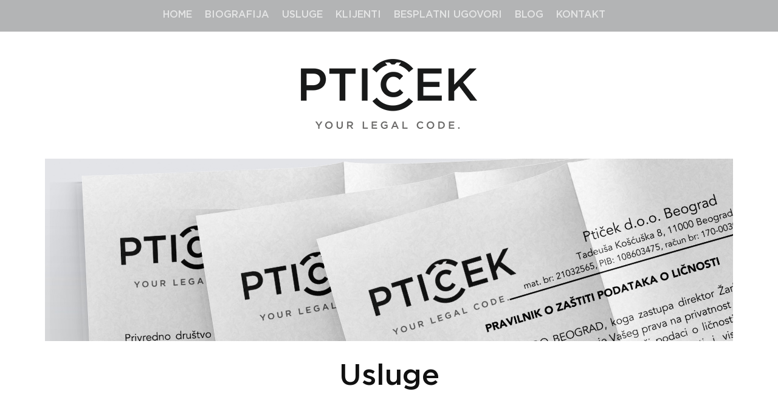

--- FILE ---
content_type: text/html; charset=UTF-8
request_url: https://www.pticek.com/usluge/
body_size: 40070
content:
<!DOCTYPE html>
<!--[if lte IE 8]>
<html class="ie" lang="sr-RS">
<![endif]-->
<html lang="sr-RS">
<!--<![endif]-->
<head>
<link rel="apple-touch-icon" sizes="57x57" href="https://www.pticek.com/apple-icon-57x57.png">
<link rel="apple-touch-icon" sizes="60x60" href="https://www.pticek.com/apple-icon-60x60.png">
<link rel="apple-touch-icon" sizes="72x72" href="https://www.pticek.com/apple-icon-72x72.png">
<link rel="apple-touch-icon" sizes="76x76" href="https://www.pticek.com/apple-icon-76x76.png">
<link rel="apple-touch-icon" sizes="114x114" href="https://www.pticek.com/apple-icon-114x114.png">
<link rel="apple-touch-icon" sizes="120x120" href="https://www.pticek.com/apple-icon-120x120.png">
<link rel="apple-touch-icon" sizes="144x144" href="https://www.pticek.com/apple-icon-144x144.png">
<link rel="apple-touch-icon" sizes="152x152" href="https://www.pticek.com/apple-icon-152x152.png">
<link rel="apple-touch-icon" sizes="180x180" href="https://www.pticek.com/apple-icon-180x180.png">
<link rel="icon" type="image/png" sizes="192x192"  href="https://www.pticek.com/android-icon-192x192.png">
<link rel="icon" type="image/png" sizes="32x32" href="https://www.pticek.com/favicon-32x32.png">
<link rel="icon" type="image/png" sizes="96x96" href="https://www.pticek.com/favicon-96x96.png">
<link rel="icon" type="image/png" sizes="16x16" href="https://www.pticek.com/favicon-16x16.png">
<link rel="manifest" href="https://www.pticek.com/manifest.json">
<meta name="msapplication-TileColor" content="#ffffff">
<meta name="msapplication-TileImage" content="/ms-icon-144x144.png">
<meta name="theme-color" content="#ffffff">
<meta charset="UTF-8" />
<meta name="viewport" content="width=device-width, initial-scale=1.0, maximum-scale=1.0, user-scalable=0">
<link href='https://fonts.googleapis.com/css?family=Roboto:400,100,100italic,300,300italic,400italic,500,500italic,700,700italic' rel='stylesheet' type='text/css'>
<title>Usluge | Ptiček</title>
<link rel="profile" href="http://gmpg.org/xfn/11" />
<link rel="stylesheet" type="text/css" media="all" href="https://www.pticek.com/wp-content/themes/meola/style.css" />
<link rel="pingback" href="https://www.pticek.com/xmlrpc.php" />

<!-- HTML5 enabling script for older IE -->
<!--[if lt IE 9]>
<script src="//html5shiv.googlecode.com/svn/trunk/html5.js"></script>
<![endif]-->

<meta name='robots' content='max-image-preview:large' />
	<style>img:is([sizes="auto" i], [sizes^="auto," i]) { contain-intrinsic-size: 3000px 1500px }</style>
	<link rel="alternate" hreflang="sr-rs" href="https://www.pticek.com/usluge/" />
<meta name="dlm-version" content="5.1.6"><link rel="alternate" type="application/rss+xml" title="Ptiček &raquo; довод" href="https://www.pticek.com/feed/" />
<link rel="alternate" type="application/rss+xml" title="Ptiček &raquo; довод коментара" href="https://www.pticek.com/comments/feed/" />
<script type="text/javascript">
/* <![CDATA[ */
window._wpemojiSettings = {"baseUrl":"https:\/\/s.w.org\/images\/core\/emoji\/16.0.1\/72x72\/","ext":".png","svgUrl":"https:\/\/s.w.org\/images\/core\/emoji\/16.0.1\/svg\/","svgExt":".svg","source":{"concatemoji":"https:\/\/www.pticek.com\/wp-includes\/js\/wp-emoji-release.min.js?ver=6.8.3"}};
/*! This file is auto-generated */
!function(s,n){var o,i,e;function c(e){try{var t={supportTests:e,timestamp:(new Date).valueOf()};sessionStorage.setItem(o,JSON.stringify(t))}catch(e){}}function p(e,t,n){e.clearRect(0,0,e.canvas.width,e.canvas.height),e.fillText(t,0,0);var t=new Uint32Array(e.getImageData(0,0,e.canvas.width,e.canvas.height).data),a=(e.clearRect(0,0,e.canvas.width,e.canvas.height),e.fillText(n,0,0),new Uint32Array(e.getImageData(0,0,e.canvas.width,e.canvas.height).data));return t.every(function(e,t){return e===a[t]})}function u(e,t){e.clearRect(0,0,e.canvas.width,e.canvas.height),e.fillText(t,0,0);for(var n=e.getImageData(16,16,1,1),a=0;a<n.data.length;a++)if(0!==n.data[a])return!1;return!0}function f(e,t,n,a){switch(t){case"flag":return n(e,"\ud83c\udff3\ufe0f\u200d\u26a7\ufe0f","\ud83c\udff3\ufe0f\u200b\u26a7\ufe0f")?!1:!n(e,"\ud83c\udde8\ud83c\uddf6","\ud83c\udde8\u200b\ud83c\uddf6")&&!n(e,"\ud83c\udff4\udb40\udc67\udb40\udc62\udb40\udc65\udb40\udc6e\udb40\udc67\udb40\udc7f","\ud83c\udff4\u200b\udb40\udc67\u200b\udb40\udc62\u200b\udb40\udc65\u200b\udb40\udc6e\u200b\udb40\udc67\u200b\udb40\udc7f");case"emoji":return!a(e,"\ud83e\udedf")}return!1}function g(e,t,n,a){var r="undefined"!=typeof WorkerGlobalScope&&self instanceof WorkerGlobalScope?new OffscreenCanvas(300,150):s.createElement("canvas"),o=r.getContext("2d",{willReadFrequently:!0}),i=(o.textBaseline="top",o.font="600 32px Arial",{});return e.forEach(function(e){i[e]=t(o,e,n,a)}),i}function t(e){var t=s.createElement("script");t.src=e,t.defer=!0,s.head.appendChild(t)}"undefined"!=typeof Promise&&(o="wpEmojiSettingsSupports",i=["flag","emoji"],n.supports={everything:!0,everythingExceptFlag:!0},e=new Promise(function(e){s.addEventListener("DOMContentLoaded",e,{once:!0})}),new Promise(function(t){var n=function(){try{var e=JSON.parse(sessionStorage.getItem(o));if("object"==typeof e&&"number"==typeof e.timestamp&&(new Date).valueOf()<e.timestamp+604800&&"object"==typeof e.supportTests)return e.supportTests}catch(e){}return null}();if(!n){if("undefined"!=typeof Worker&&"undefined"!=typeof OffscreenCanvas&&"undefined"!=typeof URL&&URL.createObjectURL&&"undefined"!=typeof Blob)try{var e="postMessage("+g.toString()+"("+[JSON.stringify(i),f.toString(),p.toString(),u.toString()].join(",")+"));",a=new Blob([e],{type:"text/javascript"}),r=new Worker(URL.createObjectURL(a),{name:"wpTestEmojiSupports"});return void(r.onmessage=function(e){c(n=e.data),r.terminate(),t(n)})}catch(e){}c(n=g(i,f,p,u))}t(n)}).then(function(e){for(var t in e)n.supports[t]=e[t],n.supports.everything=n.supports.everything&&n.supports[t],"flag"!==t&&(n.supports.everythingExceptFlag=n.supports.everythingExceptFlag&&n.supports[t]);n.supports.everythingExceptFlag=n.supports.everythingExceptFlag&&!n.supports.flag,n.DOMReady=!1,n.readyCallback=function(){n.DOMReady=!0}}).then(function(){return e}).then(function(){var e;n.supports.everything||(n.readyCallback(),(e=n.source||{}).concatemoji?t(e.concatemoji):e.wpemoji&&e.twemoji&&(t(e.twemoji),t(e.wpemoji)))}))}((window,document),window._wpemojiSettings);
/* ]]> */
</script>
<link rel='stylesheet' id='otw_grid_manager-css' href='https://www.pticek.com/wp-content/plugins/widgetize-pages-light/include/otw_components/otw_grid_manager_light/css/otw-grid.css?ver=1.1' type='text/css' media='all' />
<style id='wp-emoji-styles-inline-css' type='text/css'>

	img.wp-smiley, img.emoji {
		display: inline !important;
		border: none !important;
		box-shadow: none !important;
		height: 1em !important;
		width: 1em !important;
		margin: 0 0.07em !important;
		vertical-align: -0.1em !important;
		background: none !important;
		padding: 0 !important;
	}
</style>
<link rel='stylesheet' id='wp-block-library-css' href='https://www.pticek.com/wp-includes/css/dist/block-library/style.min.css?ver=6.8.3' type='text/css' media='all' />
<style id='classic-theme-styles-inline-css' type='text/css'>
/*! This file is auto-generated */
.wp-block-button__link{color:#fff;background-color:#32373c;border-radius:9999px;box-shadow:none;text-decoration:none;padding:calc(.667em + 2px) calc(1.333em + 2px);font-size:1.125em}.wp-block-file__button{background:#32373c;color:#fff;text-decoration:none}
</style>
<style id='global-styles-inline-css' type='text/css'>
:root{--wp--preset--aspect-ratio--square: 1;--wp--preset--aspect-ratio--4-3: 4/3;--wp--preset--aspect-ratio--3-4: 3/4;--wp--preset--aspect-ratio--3-2: 3/2;--wp--preset--aspect-ratio--2-3: 2/3;--wp--preset--aspect-ratio--16-9: 16/9;--wp--preset--aspect-ratio--9-16: 9/16;--wp--preset--color--black: #000000;--wp--preset--color--cyan-bluish-gray: #abb8c3;--wp--preset--color--white: #ffffff;--wp--preset--color--pale-pink: #f78da7;--wp--preset--color--vivid-red: #cf2e2e;--wp--preset--color--luminous-vivid-orange: #ff6900;--wp--preset--color--luminous-vivid-amber: #fcb900;--wp--preset--color--light-green-cyan: #7bdcb5;--wp--preset--color--vivid-green-cyan: #00d084;--wp--preset--color--pale-cyan-blue: #8ed1fc;--wp--preset--color--vivid-cyan-blue: #0693e3;--wp--preset--color--vivid-purple: #9b51e0;--wp--preset--gradient--vivid-cyan-blue-to-vivid-purple: linear-gradient(135deg,rgba(6,147,227,1) 0%,rgb(155,81,224) 100%);--wp--preset--gradient--light-green-cyan-to-vivid-green-cyan: linear-gradient(135deg,rgb(122,220,180) 0%,rgb(0,208,130) 100%);--wp--preset--gradient--luminous-vivid-amber-to-luminous-vivid-orange: linear-gradient(135deg,rgba(252,185,0,1) 0%,rgba(255,105,0,1) 100%);--wp--preset--gradient--luminous-vivid-orange-to-vivid-red: linear-gradient(135deg,rgba(255,105,0,1) 0%,rgb(207,46,46) 100%);--wp--preset--gradient--very-light-gray-to-cyan-bluish-gray: linear-gradient(135deg,rgb(238,238,238) 0%,rgb(169,184,195) 100%);--wp--preset--gradient--cool-to-warm-spectrum: linear-gradient(135deg,rgb(74,234,220) 0%,rgb(151,120,209) 20%,rgb(207,42,186) 40%,rgb(238,44,130) 60%,rgb(251,105,98) 80%,rgb(254,248,76) 100%);--wp--preset--gradient--blush-light-purple: linear-gradient(135deg,rgb(255,206,236) 0%,rgb(152,150,240) 100%);--wp--preset--gradient--blush-bordeaux: linear-gradient(135deg,rgb(254,205,165) 0%,rgb(254,45,45) 50%,rgb(107,0,62) 100%);--wp--preset--gradient--luminous-dusk: linear-gradient(135deg,rgb(255,203,112) 0%,rgb(199,81,192) 50%,rgb(65,88,208) 100%);--wp--preset--gradient--pale-ocean: linear-gradient(135deg,rgb(255,245,203) 0%,rgb(182,227,212) 50%,rgb(51,167,181) 100%);--wp--preset--gradient--electric-grass: linear-gradient(135deg,rgb(202,248,128) 0%,rgb(113,206,126) 100%);--wp--preset--gradient--midnight: linear-gradient(135deg,rgb(2,3,129) 0%,rgb(40,116,252) 100%);--wp--preset--font-size--small: 13px;--wp--preset--font-size--medium: 20px;--wp--preset--font-size--large: 36px;--wp--preset--font-size--x-large: 42px;--wp--preset--spacing--20: 0.44rem;--wp--preset--spacing--30: 0.67rem;--wp--preset--spacing--40: 1rem;--wp--preset--spacing--50: 1.5rem;--wp--preset--spacing--60: 2.25rem;--wp--preset--spacing--70: 3.38rem;--wp--preset--spacing--80: 5.06rem;--wp--preset--shadow--natural: 6px 6px 9px rgba(0, 0, 0, 0.2);--wp--preset--shadow--deep: 12px 12px 50px rgba(0, 0, 0, 0.4);--wp--preset--shadow--sharp: 6px 6px 0px rgba(0, 0, 0, 0.2);--wp--preset--shadow--outlined: 6px 6px 0px -3px rgba(255, 255, 255, 1), 6px 6px rgba(0, 0, 0, 1);--wp--preset--shadow--crisp: 6px 6px 0px rgba(0, 0, 0, 1);}:where(.is-layout-flex){gap: 0.5em;}:where(.is-layout-grid){gap: 0.5em;}body .is-layout-flex{display: flex;}.is-layout-flex{flex-wrap: wrap;align-items: center;}.is-layout-flex > :is(*, div){margin: 0;}body .is-layout-grid{display: grid;}.is-layout-grid > :is(*, div){margin: 0;}:where(.wp-block-columns.is-layout-flex){gap: 2em;}:where(.wp-block-columns.is-layout-grid){gap: 2em;}:where(.wp-block-post-template.is-layout-flex){gap: 1.25em;}:where(.wp-block-post-template.is-layout-grid){gap: 1.25em;}.has-black-color{color: var(--wp--preset--color--black) !important;}.has-cyan-bluish-gray-color{color: var(--wp--preset--color--cyan-bluish-gray) !important;}.has-white-color{color: var(--wp--preset--color--white) !important;}.has-pale-pink-color{color: var(--wp--preset--color--pale-pink) !important;}.has-vivid-red-color{color: var(--wp--preset--color--vivid-red) !important;}.has-luminous-vivid-orange-color{color: var(--wp--preset--color--luminous-vivid-orange) !important;}.has-luminous-vivid-amber-color{color: var(--wp--preset--color--luminous-vivid-amber) !important;}.has-light-green-cyan-color{color: var(--wp--preset--color--light-green-cyan) !important;}.has-vivid-green-cyan-color{color: var(--wp--preset--color--vivid-green-cyan) !important;}.has-pale-cyan-blue-color{color: var(--wp--preset--color--pale-cyan-blue) !important;}.has-vivid-cyan-blue-color{color: var(--wp--preset--color--vivid-cyan-blue) !important;}.has-vivid-purple-color{color: var(--wp--preset--color--vivid-purple) !important;}.has-black-background-color{background-color: var(--wp--preset--color--black) !important;}.has-cyan-bluish-gray-background-color{background-color: var(--wp--preset--color--cyan-bluish-gray) !important;}.has-white-background-color{background-color: var(--wp--preset--color--white) !important;}.has-pale-pink-background-color{background-color: var(--wp--preset--color--pale-pink) !important;}.has-vivid-red-background-color{background-color: var(--wp--preset--color--vivid-red) !important;}.has-luminous-vivid-orange-background-color{background-color: var(--wp--preset--color--luminous-vivid-orange) !important;}.has-luminous-vivid-amber-background-color{background-color: var(--wp--preset--color--luminous-vivid-amber) !important;}.has-light-green-cyan-background-color{background-color: var(--wp--preset--color--light-green-cyan) !important;}.has-vivid-green-cyan-background-color{background-color: var(--wp--preset--color--vivid-green-cyan) !important;}.has-pale-cyan-blue-background-color{background-color: var(--wp--preset--color--pale-cyan-blue) !important;}.has-vivid-cyan-blue-background-color{background-color: var(--wp--preset--color--vivid-cyan-blue) !important;}.has-vivid-purple-background-color{background-color: var(--wp--preset--color--vivid-purple) !important;}.has-black-border-color{border-color: var(--wp--preset--color--black) !important;}.has-cyan-bluish-gray-border-color{border-color: var(--wp--preset--color--cyan-bluish-gray) !important;}.has-white-border-color{border-color: var(--wp--preset--color--white) !important;}.has-pale-pink-border-color{border-color: var(--wp--preset--color--pale-pink) !important;}.has-vivid-red-border-color{border-color: var(--wp--preset--color--vivid-red) !important;}.has-luminous-vivid-orange-border-color{border-color: var(--wp--preset--color--luminous-vivid-orange) !important;}.has-luminous-vivid-amber-border-color{border-color: var(--wp--preset--color--luminous-vivid-amber) !important;}.has-light-green-cyan-border-color{border-color: var(--wp--preset--color--light-green-cyan) !important;}.has-vivid-green-cyan-border-color{border-color: var(--wp--preset--color--vivid-green-cyan) !important;}.has-pale-cyan-blue-border-color{border-color: var(--wp--preset--color--pale-cyan-blue) !important;}.has-vivid-cyan-blue-border-color{border-color: var(--wp--preset--color--vivid-cyan-blue) !important;}.has-vivid-purple-border-color{border-color: var(--wp--preset--color--vivid-purple) !important;}.has-vivid-cyan-blue-to-vivid-purple-gradient-background{background: var(--wp--preset--gradient--vivid-cyan-blue-to-vivid-purple) !important;}.has-light-green-cyan-to-vivid-green-cyan-gradient-background{background: var(--wp--preset--gradient--light-green-cyan-to-vivid-green-cyan) !important;}.has-luminous-vivid-amber-to-luminous-vivid-orange-gradient-background{background: var(--wp--preset--gradient--luminous-vivid-amber-to-luminous-vivid-orange) !important;}.has-luminous-vivid-orange-to-vivid-red-gradient-background{background: var(--wp--preset--gradient--luminous-vivid-orange-to-vivid-red) !important;}.has-very-light-gray-to-cyan-bluish-gray-gradient-background{background: var(--wp--preset--gradient--very-light-gray-to-cyan-bluish-gray) !important;}.has-cool-to-warm-spectrum-gradient-background{background: var(--wp--preset--gradient--cool-to-warm-spectrum) !important;}.has-blush-light-purple-gradient-background{background: var(--wp--preset--gradient--blush-light-purple) !important;}.has-blush-bordeaux-gradient-background{background: var(--wp--preset--gradient--blush-bordeaux) !important;}.has-luminous-dusk-gradient-background{background: var(--wp--preset--gradient--luminous-dusk) !important;}.has-pale-ocean-gradient-background{background: var(--wp--preset--gradient--pale-ocean) !important;}.has-electric-grass-gradient-background{background: var(--wp--preset--gradient--electric-grass) !important;}.has-midnight-gradient-background{background: var(--wp--preset--gradient--midnight) !important;}.has-small-font-size{font-size: var(--wp--preset--font-size--small) !important;}.has-medium-font-size{font-size: var(--wp--preset--font-size--medium) !important;}.has-large-font-size{font-size: var(--wp--preset--font-size--large) !important;}.has-x-large-font-size{font-size: var(--wp--preset--font-size--x-large) !important;}
:where(.wp-block-post-template.is-layout-flex){gap: 1.25em;}:where(.wp-block-post-template.is-layout-grid){gap: 1.25em;}
:where(.wp-block-columns.is-layout-flex){gap: 2em;}:where(.wp-block-columns.is-layout-grid){gap: 2em;}
:root :where(.wp-block-pullquote){font-size: 1.5em;line-height: 1.6;}
</style>
<link rel='stylesheet' id='contact-form-7-css' href='https://www.pticek.com/wp-content/plugins/contact-form-7/includes/css/styles.css?ver=6.1.4' type='text/css' media='all' />
<link rel='stylesheet' id='wpml-legacy-dropdown-0-css' href='//www.pticek.com/wp-content/plugins/sitepress-multilingual-cms/templates/language-switchers/legacy-dropdown/style.css?ver=1' type='text/css' media='all' />
<style id='wpml-legacy-dropdown-0-inline-css' type='text/css'>
.wpml-ls-statics-shortcode_actions, .wpml-ls-statics-shortcode_actions .wpml-ls-sub-menu, .wpml-ls-statics-shortcode_actions a {border-color:#cdcdcd;}.wpml-ls-statics-shortcode_actions a {color:#444444;background-color:#ffffff;}.wpml-ls-statics-shortcode_actions a:hover,.wpml-ls-statics-shortcode_actions a:focus {color:#000000;background-color:#eeeeee;}.wpml-ls-statics-shortcode_actions .wpml-ls-current-language>a {color:#444444;background-color:#ffffff;}.wpml-ls-statics-shortcode_actions .wpml-ls-current-language:hover>a, .wpml-ls-statics-shortcode_actions .wpml-ls-current-language>a:focus {color:#000000;background-color:#eeeeee;}
</style>
<link rel='stylesheet' id='mc4wp-form-basic-css' href='https://www.pticek.com/wp-content/plugins/mailchimp-for-wp/assets/css/form-basic.css?ver=4.10.9' type='text/css' media='all' />
<link rel='stylesheet' id='cms-navigation-style-base-css' href='https://www.pticek.com/wp-content/plugins/wpml-cms-nav/res/css/cms-navigation-base.css?ver=1.5.0' type='text/css' media='screen' />
<link rel='stylesheet' id='cms-navigation-style-css' href='https://www.pticek.com/wp-content/plugins/wpml-cms-nav/res/css/cms-navigation.css?ver=1.5.0' type='text/css' media='screen' />
<link rel='stylesheet' id='googleFonts-css' href='https://fonts.googleapis.com/css?family=Open+Sans%3A300italic%2C400italic%2C700italic%2C400%2C300%2C700%2C800&#038;ver=6.8.3' type='text/css' media='all' />
<script type="text/javascript" src="https://www.pticek.com/wp-includes/js/jquery/jquery.min.js?ver=3.7.1" id="jquery-core-js"></script>
<script type="text/javascript" src="https://www.pticek.com/wp-includes/js/jquery/jquery-migrate.min.js?ver=3.4.1" id="jquery-migrate-js"></script>
<script type="text/javascript" src="//www.pticek.com/wp-content/plugins/sitepress-multilingual-cms/templates/language-switchers/legacy-dropdown/script.js?ver=1" id="wpml-legacy-dropdown-0-js"></script>
<script type="text/javascript" src="https://www.pticek.com/wp-content/themes/meola/js/jquery.fitvids.js?ver=1.1" id="fitvids-js"></script>
<script type="text/javascript" src="https://www.pticek.com/wp-content/themes/meola/js/jquery.placeholder.min.js?ver=1.0" id="placeholder-js"></script>
<script type="text/javascript" src="https://www.pticek.com/wp-content/themes/meola/js/custom.js?ver=1.0" id="custom-js"></script>
<link rel="https://api.w.org/" href="https://www.pticek.com/wp-json/" /><link rel="alternate" title="JSON" type="application/json" href="https://www.pticek.com/wp-json/wp/v2/pages/11" /><link rel="EditURI" type="application/rsd+xml" title="RSD" href="https://www.pticek.com/xmlrpc.php?rsd" />
<meta name="generator" content="WordPress 6.8.3" />
<link rel="canonical" href="https://www.pticek.com/usluge/" />
<link rel='shortlink' href='https://www.pticek.com/?p=11' />
<link rel="alternate" title="oEmbed (JSON)" type="application/json+oembed" href="https://www.pticek.com/wp-json/oembed/1.0/embed?url=https%3A%2F%2Fwww.pticek.com%2Fusluge%2F" />
<link rel="alternate" title="oEmbed (XML)" type="text/xml+oembed" href="https://www.pticek.com/wp-json/oembed/1.0/embed?url=https%3A%2F%2Fwww.pticek.com%2Fusluge%2F&#038;format=xml" />
<meta name="generator" content="WPML ver:4.2.1 stt:1,51;" />
<style>.mc4wp-checkbox-wp-registration-form{clear:both;width:auto;display:block;position:static}.mc4wp-checkbox-wp-registration-form input{float:none;vertical-align:middle;-webkit-appearance:checkbox;width:auto;max-width:21px;margin:0 6px 0 0;padding:0;position:static;display:inline-block!important}.mc4wp-checkbox-wp-registration-form label{float:none;cursor:pointer;width:auto;margin:0 0 16px;display:block;position:static}</style><style type="text/css">
/* Custom Link Color */
a,
.entry-header h2.entry-title a:hover,
.widget-area .widget_meola_recentposts h3.entry-title a:hover,
.widget-area .widget_twitter h3.widget-title a:hover {
	color:#333;
}
.entry-meta a.share-btn,
input#submit, 
input.wpcf7-submit,
.widget_search input#searchsubmit,
.format-link .entry-content a.link,
.flickr_badge_wrapper a img:hover,
.flickr_badge_wrapper .flickr-bottom a,
.jetpack_subscription_widget form#subscribe-blog input[type="submit"],
#site-info a.top,
.wp-pagenavi a.page,
.wp-pagenavi a.nextpostslink,
.wp-pagenavi a.previouspostslink,
.wp-pagenavi a.first,
.wp-pagenavi a.last {
	background:#333;
}
</style>
<style type="text/css">
#site-nav-wrap,
.widget-area .widget_meola_sociallinks,
.widget-area .widget_meola_about,
.single-post .author-info {
	background:#b3b4b5;
}
</style>

</head>
<script>
  (function(i,s,o,g,r,a,m){i['GoogleAnalyticsObject']=r;i[r]=i[r]||function(){
  (i[r].q=i[r].q||[]).push(arguments)},i[r].l=1*new Date();a=s.createElement(o),
  m=s.getElementsByTagName(o)[0];a.async=1;a.src=g;m.parentNode.insertBefore(a,m)
  })(window,document,'script','//www.google-analytics.com/analytics.js','ga');

  ga('create', 'UA-56038542-1', 'auto');
  ga('send', 'pageview');

</script>
<body class="wp-singular page-template-default page page-id-11 wp-theme-meola">

	<div id="site-nav-wrap" class="clearfix">
		<div id="site-nav-container">
			<a href="#nav-mobile" id="mobile-menu-btn">Menu</a>
			<nav id="site-nav">
				<div class="menu-main-container"><ul id="menu-main" class="menu"><li id="menu-item-21" class="menu-item menu-item-type-custom menu-item-object-custom menu-item-home menu-item-21"><a href="http://www.pticek.com">Home</a></li>
<li id="menu-item-23" class="menu-item menu-item-type-post_type menu-item-object-page menu-item-23"><a href="https://www.pticek.com/biografija/">Biografija</a></li>
<li id="menu-item-27" class="menu-item menu-item-type-post_type menu-item-object-page current-menu-item page_item page-item-11 current_page_item menu-item-27"><a href="https://www.pticek.com/usluge/" aria-current="page">Usluge</a></li>
<li id="menu-item-24" class="menu-item menu-item-type-post_type menu-item-object-page menu-item-24"><a href="https://www.pticek.com/klijenti/">Klijenti</a></li>
<li id="menu-item-22" class="menu-item menu-item-type-post_type menu-item-object-page menu-item-has-children menu-item-22"><a href="https://www.pticek.com/besplatni-ugovori/">Besplatni ugovori</a>
<ul class="sub-menu">
	<li id="menu-item-134" class="menu-item menu-item-type-post_type menu-item-object-page menu-item-134"><a href="https://www.pticek.com/besplatni-ugovori/o-ugovorima/">O ugovorima</a></li>
	<li id="menu-item-99" class="menu-item menu-item-type-post_type menu-item-object-page menu-item-99"><a href="https://www.pticek.com/besplatni-ugovori/ugovor-o-poverljivosti/">Ugovor o poverljivosti</a></li>
	<li id="menu-item-100" class="menu-item menu-item-type-post_type menu-item-object-page menu-item-100"><a href="https://www.pticek.com/besplatni-ugovori/ugovor-o-izradi-prezentacije/">Ugovor o izradi prezentacije</a></li>
	<li id="menu-item-91" class="menu-item menu-item-type-post_type menu-item-object-page menu-item-91"><a href="https://www.pticek.com/besplatni-ugovori/ugovor-o-autorskom-delu/">Ugovor o autorskom delu</a></li>
	<li id="menu-item-98" class="menu-item menu-item-type-post_type menu-item-object-page menu-item-98"><a href="https://www.pticek.com/besplatni-ugovori/ugovor-o-tehnickoj-saradnji/">Ugovor o tehničkoj saradnji</a></li>
	<li id="menu-item-135" class="menu-item menu-item-type-post_type menu-item-object-page menu-item-135"><a href="https://www.pticek.com/besplatni-ugovori/uputstvo/">Uputstvo</a></li>
</ul>
</li>
<li id="menu-item-261" class="menu-item menu-item-type-taxonomy menu-item-object-category menu-item-has-children menu-item-261"><a href="https://www.pticek.com/category/blog/">Blog</a>
<ul class="sub-menu">
	<li id="menu-item-245" class="menu-item menu-item-type-taxonomy menu-item-object-category menu-item-245"><a href="https://www.pticek.com/category/blog/carina/">Carina</a></li>
	<li id="menu-item-246" class="menu-item menu-item-type-taxonomy menu-item-object-category menu-item-246"><a href="https://www.pticek.com/category/blog/iz-prakse/">Iz prakse</a></li>
	<li id="menu-item-248" class="menu-item menu-item-type-taxonomy menu-item-object-category menu-item-248"><a href="https://www.pticek.com/category/blog/platni-promet/">Platni promet</a></li>
	<li id="menu-item-249" class="menu-item menu-item-type-taxonomy menu-item-object-category menu-item-249"><a href="https://www.pticek.com/category/blog/porezi/">Porezi</a></li>
	<li id="menu-item-250" class="menu-item menu-item-type-taxonomy menu-item-object-category menu-item-250"><a href="https://www.pticek.com/category/blog/poverenik/">Poverenik</a></li>
	<li id="menu-item-247" class="menu-item menu-item-type-taxonomy menu-item-object-category menu-item-247"><a href="https://www.pticek.com/category/blog/moje-tumacenje/">Moje tumačenje</a></li>
	<li id="menu-item-251" class="menu-item menu-item-type-taxonomy menu-item-object-category menu-item-251"><a href="https://www.pticek.com/category/blog/razno-a-bitno/">Razno a bitno</a></li>
</ul>
</li>
<li id="menu-item-25" class="menu-item menu-item-type-post_type menu-item-object-page menu-item-25"><a href="https://www.pticek.com/kontakt/">Kontakt</a></li>
</ul></div>			</nav><!-- end #site-nav -->
		</div><!-- end #site-nav-container -->
	</div><!-- end #site-nav-wrap -->

		<header id="header" class="clearfix">
			<div id="branding">
				<div id="site-title">
											<a href="https://www.pticek.com/" class="logo"><img src="https://www.pticek.com/wp-content/uploads/2014/10/pticek-logo.png" alt="Ptiček" title="Ptiček" /></a>
									</div><!-- end #site-title -->

			</div><!-- end #branding -->

			
						
		</header><!-- end #header -->

	

	<div id="content">
		<span class="full"><center><img width="1132" height="300" src="https://www.pticek.com/wp-content/uploads/2014/08/oblast.jpg" class="attachment-post-thumbnail size-post-thumbnail wp-post-image" alt="" decoding="async" fetchpriority="high" srcset="https://www.pticek.com/wp-content/uploads/2014/08/oblast.jpg 1132w, https://www.pticek.com/wp-content/uploads/2014/08/oblast-300x79.jpg 300w, https://www.pticek.com/wp-content/uploads/2014/08/oblast-1024x271.jpg 1024w" sizes="(max-width: 1132px) 100vw, 1132px" /></center></span>

				
			
<article id="post-11" class="post-11 page type-page status-publish has-post-thumbnail hentry">

<header class="entry-header">
		<h1 class="entry-title">Usluge</h1>
	</header><!-- end .entry-header -->
	
	
	<div class="entry-content clearfix">
		<p><a name="licni"></a></p>
<h2>Zaštita podataka o ličnosti</h2>
<ul>
<li>Konsultacije i usklađivanje sa Zakonom o zaštiti podataka o ličnosti</li>
<li>Izrada Pravilnika o zaštiti podataka o ličnosti u skladu sa Vašim poslovnim potrebama</li>
<li>Prijavljivanje zbirke podataka o ličnosti kod Poverenika za zaštitu podataka o ličnosti</li>
</ul>
<p><a name="registracija"></a></p>
<h2>Registracija privrednih društava i drugih subjekata registracije kod Agencije za privredne registre</h2>
<ul>
<li>Osnivanje privrednog subjekta</li>
<li>Osnivanje ogranaka i predstavništva stranog pravnog lica</li>
<li>Sve vrste promena, uključujući promene pravne forme i statusne promene</li>
<li>Likvidacija</li>
<li>Konsultacije u vezi sa osnivanjem i statusnim promenama privrednih subjekata</li>
</ul>
<p><a name="radno"></a></p>
<h2>Uređenje radno-pravnih odnosa</h2>
<ul>
<li>Izrada ugovora o radu</li>
<li>Izrada Pravilnika o radu i drugih radno-pravnih akata privrednog društva</li>
<li>Izrada Pravilnika o organizaciji i sistematizaciji radnih mesta</li>
<li>Konsultacije u vezi sa radno-pravnim odnosima</li>
</ul>
<p><a name="obligacije"></a></p>
<h2>Obligaciono-pravni odnosi sa domaćim licima</h2>
<ul>
<li>Izrada ugovora o poverljivosti</li>
<li>Izrada svih vrsta ugovora u privredi</li>
<li>Izrada ugovora koji za svoj predmet imaju ili se ostvaruju putem informacionih tehnologija</li>
<li>Pravna podrška, konsultacije i izrada specifičnih ugovora:
<ul>
<li>Ugovor o izradi softvera</li>
<li>Ugovor o izradi aplikacija za mobilne platforme</li>
<li>Ugovor o izradi internet prezentacija</li>
<li>Ugovor o digitalnom dizajnu</li>
<li>Ugovor o kreiranju i dizajniranju korisničkog iskustva i interfejsa</li>
<li>Ugovor o uređivanju i održavanju prisutnosti na društvenim mrežama</li>
</ul>
</li>
</ul>
<p><a name="korisnicki"></a></p>
<h2>Kreiranje korisničkih uslova i opštih akata</h2>
<ul>
<li>Izrada uslova korišćenja prema vašem modelu poslovanja</li>
<li>Izrada drugih opštih akata privrednog društva</li>
<li>Konsultacije u vezi sa primenom zakona na vaš model poslovanja</li>
</ul>
<p><a name="infobezbednost"></a></p>
<h2>Usaglašavanje sa Zakonom o informacionoj bezbednosti</h2>
<ul>
<li>Izrada Akta o bezbednosti IKT sistema</li>
<li>Uređenje odgovornosti pravnih lica prilikom upravljanja i korišćenja informaciono-komunikacionih sistema</li>
<li>Pravno praćenje pravilne primene propisanih mera zaštite</li>
<li>Konsultacije u vezi sa primenom Zakona o informacionoj bezbednosti</li>
</ul>
<p><a name="autorsko"></a></p>
<h2>Zaštite intelektualne svojine</h2>
<ul>
<li>Autorsko pravo i izrada ugovora iz oblasti autorskog prava</li>
<li>Uređenje autorsko-pravnih odnosa sa angažovanim licima</li>
<li>Patentno pravo i registracija patenata kod Zavoda za intelektualnu svojinu</li>
<li>Pravo žiga i registracija žiga kod Zavoda za intelektualnu svojinu</li>
<li>Pravo industrijske svojine njegova registracija kod Zavoda za intelektualnu svojinu</li>
<li>Konsultacije u vezi sa pravima intelektualne svojine</li>
</ul>
<p><a name="medjunarodno"></a></p>
<h2>Međunarodno pravo</h2>
<ul>
<li>Konsultacije i pružanje pravnih usluga kompanijama iz inostranstva</li>
<li>Pravna podrška u pregovorima sa inostranim partnerima</li>
<li>Izrada Ugovora sa elementima inostranosti</li>
<li>Konsultacije u oblasti međunarodnog poslovanja</li>
</ul>
<p><a name="konsultacije"></a></p>
<h2>Pravne konsultacije i vezi sa svim aspektima vašeg poslovanja</h2>
 	</div><!-- end .entry-content -->
			
	<div id="comments">
		
	
	
		
		
	
	
	</div><!-- end #comments -->
	<footer class="entry-meta">
		<ul>
					</ul>
	</footer><!-- end .entry-meta -->

</article><!-- end post-11 -->
			
	<div id="comments">
		
	
	
		
		
	
	
	</div><!-- end #comments -->
		
	</div><!-- end #content -->


		<div id="sidebar-bottom" class="widget-area">

				<aside id="text-2" class="widget widget_text"><div class="widget-wrap">			<div class="textwidget"><p class="format-link" style="margin-top: 20px;">
<span class="entry-content" style="padding: 0px!important;">
<a href="https://www.pticek.com/kontakt/" class="link">Treba vam konsultacija - Javite se!</a>
</span>
</p></div>
		</div></aside><aside id="mc4wp_form_widget-2" class="widget widget_mc4wp_form_widget"><div class="widget-wrap"><h3 class="widget-title">Newsletter</h3><script>(function() {
	window.mc4wp = window.mc4wp || {
		listeners: [],
		forms: {
			on: function(evt, cb) {
				window.mc4wp.listeners.push(
					{
						event   : evt,
						callback: cb
					}
				);
			}
		}
	}
})();
</script><!-- Mailchimp for WordPress v4.10.9 - https://wordpress.org/plugins/mailchimp-for-wp/ --><form id="mc4wp-form-1" class="mc4wp-form mc4wp-form-474 mc4wp-form-basic" method="post" data-id="474" data-name="Default sign-up form" ><div class="mc4wp-form-fields"><center><p>Želite li da primate obaveštenja o novom sadržaju na Ptiček.com? <br /><br /></p>
<p>
	<input type="email" id="mc4wp_email" name="EMAIL" value="Unesite e-mail adresu"  placeholder="" onfocus="if(this.value == 'Unesite e-mail adresu') {this.value=''}" onblur="if(this.value == ''){this.value ='Unesite e-mail adresu'}" required style="text-align: center; border: 0px; font-size: 16px; width: 250px;" /> </p><p><input type="submit" value="Prijavite se" class="standard-btn black-btn" style="border: none;" />
</p></center></div><label style="display: none !important;">Leave this field empty if you're human: <input type="text" name="_mc4wp_honeypot" value="" tabindex="-1" autocomplete="off" /></label><input type="hidden" name="_mc4wp_timestamp" value="1768729695" /><input type="hidden" name="_mc4wp_form_id" value="474" /><input type="hidden" name="_mc4wp_form_element_id" value="mc4wp-form-1" /><div class="mc4wp-response"></div></form><!-- / Mailchimp for WordPress Plugin --></div></aside><aside id="meola_about-2" class="widget widget_meola_about"><div class="widget-wrap">		<h3 class="widget-title">Biografija</h3>
			<div class="about-image-wrap">
			<img src="https://www.pticek.com/wp-content/uploads/2014/10/pticek1.png" width="250" height="250" class="about-image">
			<p class="about-image-caption">Žarko Ptiček, direktor</p>
			</div><!-- end .about-image-wrap -->
			<div class="about-text-wrap">
			<p class="about-text"><strong>Žarko Ptiček</strong> je rođen u Beogradu 1977. godine. Završio <strong>Pravni fakultet Univerziteta Union.</strong> <br><br>

Od 2000. radi u <strong>advokatskoj kancelariji Ptiček</strong>, kada počinje da se bavi IT pravom, pružajući pravnu podršku IT firmama u Srbiji.  <br><br>

Kao stručni konsultant angažovan je na izmenama <strong>zakona iz oblasti e-trgovine i deviznog poslovanja</strong>.<br><br>

<a class="standard-btn black-btn" href="https://www.pticek.com/biografija/">Više informacija</a></p>
			</div><!-- end .about-text-wrap -->
	   </div></aside>
	</div><!-- #sidebar-bottom .widget-area -->
	
	<footer id="footer" class="clearfix" style="margin-top:-20px;">

	<div id="site-info">	
						<nav class="footer-nav"><ul id="menu-main-1" class="menu"><li class="menu-item menu-item-type-custom menu-item-object-custom menu-item-home menu-item-21"><a href="http://www.pticek.com">Home</a></li>
<li class="menu-item menu-item-type-post_type menu-item-object-page menu-item-23"><a href="https://www.pticek.com/biografija/">Biografija</a></li>
<li class="menu-item menu-item-type-post_type menu-item-object-page current-menu-item page_item page-item-11 current_page_item menu-item-27"><a href="https://www.pticek.com/usluge/" aria-current="page">Usluge</a></li>
<li class="menu-item menu-item-type-post_type menu-item-object-page menu-item-24"><a href="https://www.pticek.com/klijenti/">Klijenti</a></li>
<li class="menu-item menu-item-type-post_type menu-item-object-page menu-item-22"><a href="https://www.pticek.com/besplatni-ugovori/">Besplatni ugovori</a></li>
<li class="menu-item menu-item-type-taxonomy menu-item-object-category menu-item-261"><a href="https://www.pticek.com/category/blog/">Blog</a></li>
<li class="menu-item menu-item-type-post_type menu-item-object-page menu-item-25"><a href="https://www.pticek.com/kontakt/">Kontakt</a></li>
</ul></nav>			<a href="#site-nav-wrap" class="top clearfix">&#x25B2;</a>
<br><ul class="credit">
			<ul>
	<li>Sva prava zadržana - &copy; 2026 Ptiček</li>
			</ul><!-- end .credit -->
</div><!-- end #site-info -->
			
	</footer><!-- end #footer -->


<script type="speculationrules">
{"prefetch":[{"source":"document","where":{"and":[{"href_matches":"\/*"},{"not":{"href_matches":["\/wp-*.php","\/wp-admin\/*","\/wp-content\/uploads\/*","\/wp-content\/*","\/wp-content\/plugins\/*","\/wp-content\/themes\/meola\/*","\/*\\?(.+)"]}},{"not":{"selector_matches":"a[rel~=\"nofollow\"]"}},{"not":{"selector_matches":".no-prefetch, .no-prefetch a"}}]},"eagerness":"conservative"}]}
</script>
<script>(function() {function maybePrefixUrlField () {
  const value = this.value.trim()
  if (value !== '' && value.indexOf('http') !== 0) {
    this.value = 'http://' + value
  }
}

const urlFields = document.querySelectorAll('.mc4wp-form input[type="url"]')
for (let j = 0; j < urlFields.length; j++) {
  urlFields[j].addEventListener('blur', maybePrefixUrlField)
}
})();</script><script type="text/javascript" src="https://www.pticek.com/wp-includes/js/comment-reply.min.js?ver=6.8.3" id="comment-reply-js" async="async" data-wp-strategy="async"></script>
<script type="text/javascript" src="https://www.pticek.com/wp-includes/js/dist/hooks.min.js?ver=4d63a3d491d11ffd8ac6" id="wp-hooks-js"></script>
<script type="text/javascript" src="https://www.pticek.com/wp-includes/js/dist/i18n.min.js?ver=5e580eb46a90c2b997e6" id="wp-i18n-js"></script>
<script type="text/javascript" id="wp-i18n-js-after">
/* <![CDATA[ */
wp.i18n.setLocaleData( { 'text direction\u0004ltr': [ 'ltr' ] } );
/* ]]> */
</script>
<script type="text/javascript" src="https://www.pticek.com/wp-content/plugins/contact-form-7/includes/swv/js/index.js?ver=6.1.4" id="swv-js"></script>
<script type="text/javascript" id="contact-form-7-js-translations">
/* <![CDATA[ */
( function( domain, translations ) {
	var localeData = translations.locale_data[ domain ] || translations.locale_data.messages;
	localeData[""].domain = domain;
	wp.i18n.setLocaleData( localeData, domain );
} )( "contact-form-7", {"translation-revision-date":"2024-07-17 17:33:09+0000","generator":"WPML String Translation 2.10.1","domain":"messages","locale_data":{"messages":{"":{"domain":"messages","plural-forms":"nplurals=2; plural=n != 1;","lang":"sr_RS"}}}} );
/* ]]> */
</script>
<script type="text/javascript" id="contact-form-7-js-before">
/* <![CDATA[ */
var wpcf7 = {
    "api": {
        "root": "https:\/\/www.pticek.com\/wp-json\/",
        "namespace": "contact-form-7\/v1"
    }
};
/* ]]> */
</script>
<script type="text/javascript" src="https://www.pticek.com/wp-content/plugins/contact-form-7/includes/js/index.js?ver=6.1.4" id="contact-form-7-js"></script>
<script type="text/javascript" id="dlm-xhr-js-extra">
/* <![CDATA[ */
var dlmXHRtranslations = {"error":"An error occurred while trying to download the file. Please try again.","not_found":"Ne postoji download.","no_file_path":"No file path defined.","no_file_paths":"Putanja fajla nije definisana.","filetype":"Download is not allowed for this file type.","file_access_denied":"Access denied to this file.","access_denied":"Access denied. You do not have permission to download this file.","security_error":"Something is wrong with the file path.","file_not_found":"Fajl nije pronadjen."};
/* ]]> */
</script>
<script type="text/javascript" id="dlm-xhr-js-before">
/* <![CDATA[ */
const dlmXHR = {"xhr_links":{"class":["download-link","download-button"]},"prevent_duplicates":true,"ajaxUrl":"https:\/\/www.pticek.com\/wp-admin\/admin-ajax.php"}; dlmXHRinstance = {}; const dlmXHRGlobalLinks = "https://www.pticek.com/download/"; const dlmNonXHRGlobalLinks = []; dlmXHRgif = "https://www.pticek.com/wp-includes/images/spinner.gif"; const dlmXHRProgress = "1"
/* ]]> */
</script>
<script type="text/javascript" src="https://www.pticek.com/wp-content/plugins/download-monitor/assets/js/dlm-xhr.min.js?ver=5.1.6" id="dlm-xhr-js"></script>
<script type="text/javascript" defer src="https://www.pticek.com/wp-content/plugins/mailchimp-for-wp/assets/js/forms.js?ver=4.10.9" id="mc4wp-forms-api-js"></script>

</body>
</html>

--- FILE ---
content_type: text/css
request_url: https://www.pticek.com/wp-content/themes/meola/style.css
body_size: 82804
content:
/*
Theme Name: Meola
Theme URI: http://www.elmastudio.de/wordpress-themes/meola/
Description: Meola is Premium responsive, mobile-first WordPress theme with a modern single-column layout, a header image and background option, lots of practial custom widgets and an easy-to-use theme options page.

Author: Elmastudio
Author URI: http://www.elmastudio.de/wordpress-themes/
Version: 1.0.4
Tags: light, white, one-column, flexible-width, custom-background, post-formats, custom-colors, custom-menu, theme-options, threaded-comments, full-width-template, sticky-post, translation-ready, featured-images, editor-style

License: GNU General Public License
License URI: http://www.gnu.org/licenses/gpl.html
*/

/*---------------------------------------------------------------------------------------------*/
/*	CSS Reset by Eric Meyer: http://meyerweb.com/eric/tools/css/reset/ v2.0
/*---------------------------------------------------------------------------------------------*/
html,body,div,span,applet,object,h1,h2,h3,h4,h5,h6,p,blockquote,a,img,strong,var,b,u,i,center,dl,dt,dd,ol,ul,li,fieldset,form,label,legend,table,caption,tbody,tfoot,thead,tr,th,td,article,aside,canvas,details,embed,figure,figcaption,footer,header,hgroup,menu,nav,output,ruby,section,summary,time,mark,audio,video{border:0;font-size:100%;font:inherit;vertical-align:baseline;margin:0;padding:0;}
article,aside,details,figcaption,figure,footer,header,hgroup,menu,nav,section{display:block;}
html {-ms-text-size-adjust: none;-webkit-text-size-adjust: none;}
ol,ul{list-style:none;}
blockquote:before,blockquote:after{content:none;}
table{border-collapse:collapse;border-spacing:0;}
input:focus,textarea:focus{border:1px solid #999; outline:0;}
a:hover, a:active, a:focus { outline: none; -moz-outline-style: none;}
::-webkit-input-placeholder {color:#787974;}
:-moz-placeholder {color:#787974;}
.placeholder {color:#787974;}

/* --- Clearfix --- */
.clear{clear:both;display:block;overflow:hidden;visibility:hidden;width:0;height:0;}
.clearfix:after{clear:both;content:' ';display:block;font-size:0;line-height:0;visibility:hidden;width:0;height:0;}

@font-face {
    font-family: 'Book';
    src: url('fonts/book.otf');
src: url('fonts/book.eot?#iefix') format('embedded-opentype'),
         url('fonts/book.woff') format('woff'),
         url('fonts/book.ttf') format('truetype'),
         url('fonts/book.svg#book') format('svg'); 
    font-weight: normal;
    font-style: normal;

}
	
@font-face {
    font-family: 'Medium';
    src: url('fonts/medium.otf');
src: url('fonts/medium.eot?#iefix') format('embedded-opentype'),
         url('fonts/medium.woff') format('woff'),
         url('fonts/medium.ttf') format('truetype'),
         url('fonts/medium.svg#medium') format('svg'); 
    font-weight: normal;
    font-style: normal;

}@font-face {
    font-family: 'MediumItalic';
    src: url('fonts/mediumitalic.otf');
src: url('fonts/mediumitalic.eot?#iefix') format('embedded-opentype'),
         url('fonts/mediumitalic.woff') format('woff'),
         url('fonts/mediumitalic.ttf') format('truetype'),
         url('fonts/mediumitalic.svg#mediumitalic') format('svg'); 
    font-weight: normal;
    font-style: normal;

}
	
@font-face {
    font-family: 'Extra';
    src: url('fonts/extra.otf');
src: url('fonts/extra.eot?#iefix') format('embedded-opentype'),
         url('fonts/extra.woff') format('woff'),
         url('fonts/extra.ttf') format('truetype'),
         url('fonts/extra.svg#extra') format('svg'); 
    font-weight: normal;
    font-style: normal;

}
	
@font-face {
    font-family: 'ExtraItalic';
    src: url('fonts/extraitalic.otf');
src: url('fonts/extraitalic.eot?#iefix') format('embedded-opentype'),
         url('fonts/extraitalic.woff') format('woff'),
         url('fonts/extraitalic.ttf') format('truetype'),
         url('fonts/extraitalic.svg#extraitalic') format('svg'); 
    font-weight: normal;
    font-style: normal;

}


/*-----------------------------------------------------------------------------------*/
/*	General Structure
/*-----------------------------------------------------------------------------------*/
body {
	font-family: 'Trebuchet MS', sans-serif;
	background:#fff;
	color:#333;
}
#wrap {
	margin:0 auto;
}

/*-----------------------------------------------------------------------------------*/
/*	Headlines
/*-----------------------------------------------------------------------------------*/
h1, h2, h3, h4, h5, h6 {
	color:#111;
	font-weight:300;
	text-rendering: optimizeLegibility;
}
h1 {
	margin: 1.7em 0 1.3em;
	font-size:28px;
	font-size:1.75rem;
	font-family: 'Medium', sans-serif;
}
h2 {
	margin: 1.4em 0 0.6em;
	font-size:24px;
	font-size:1.5rem;
	font-family: 'Medium', sans-serif;
}
h3 {
	margin: 1.2em 0 0.5em;
	font-size:21px;
	font-size:1.3125rem;
	font-family: 'Medium', sans-serif;
}
h4 {
	margin: 1em 0 0.4em;
	font-size: 21x;
	font-size: 1.3125rem;
}
h5 {
	margin: 0.8em 0 04;
	font-size:18px;
	font-size:1.125rem;
}
h6 {
	margin: 0.7em 0 0.4em;
	font-size: 16x;
	font-size: 1rem;
}

/*-----------------------------------------------------------------------------------*/
/*	Alignment
/*-----------------------------------------------------------------------------------*/
.alignleft,
.alignright {
	float: none;
	display: block;
}
.aligncenter {
	margin-left: auto;
	margin-right: auto;
	display: block;
	clear: both;
}
img.alignleft,
img.alignright {
	margin-top:10px;
	margin-bottom:10px;
}

/*-----------------------------------------------------------------------------------*/
/*	Links
/*-----------------------------------------------------------------------------------*/
a,
#site-title h1 a:hover,
#content .entry-details ul li.entry-postformat a {
	text-decoration:none;
	-webkit-transition: all 0.2s ease-in-out;
	   -moz-transition: all 0.2s ease-in-out;
	     -o-transition: all 0.2s ease-in-out;
	        transition: all 0.2s ease-in-out;
}
.entry-content p a,
.entry-summary p a,
.widget-area .textwidget a,
#comments .comment-text a,
#comments ol li.pingback a.url {
	text-decoration:none;
}
a:hover,
#content #comments .comment-text a:hover,
#comments ol li.pingback a.url:hover {
	text-decoration:none;
}
/*-----------------------------------------------------------------------------------*/
/*	Customizable Colors
/*-----------------------------------------------------------------------------------*/
/* ---  Link Colors --- */
a,
.entry-header h2.entry-title a:hover,
.widget-area .widget_meola_recentposts h3.entry-title a:hover,
.widget-area .widget_twitter h3.widget-title a:hover {
	color:#36A87D;
}
.entry-meta a.share-btn,
input#submit,
input.wpcf7-submit,
.widget_search input#searchsubmit,
.format-link .entry-content a.link,
.flickr_badge_wrapper a img:hover,
.flickr_badge_wrapper .flickr-bottom a,
.jetpack_subscription_widget form#subscribe-blog input[type="submit"],
#site-info a.top,
.wp-pagenavi a.page,
.wp-pagenavi a.nextpostslink,
.wp-pagenavi a.previouspostslink,
.wp-pagenavi a.first,
.wp-pagenavi a.last {
	background:#36A87D;
}
a:hover,
.entry-details a.entry-date:hover,
.entry-meta a:hover,
#content .entry-content p a:hover,
#content .entry-summary p a:hover,
.widget-area .textwidget a:hover,
#content #comments .comment-text a:hover,
#comments ol li.pingback a.url:hover,
#comments .comment-content ul li.comment-time a:hover,
#comments .comment-content ul li.comment-edit a:hover,
.pingback a.comment-edit-link:hover,
.page .entry-meta ul li.post-edit,
.widget_meola_recentposts a.entry-date:hover,
#site-info a:hover,
.widget_twitter ul li a.timesince:hover,
.wp-pagenavi span.pages {
	color:#333;
}
.entry-meta a.share-btn:hover,
.flickr_badge_wrapper .flickr-bottom a:hover,
.widget_search input#searchsubmit:hover,
#site-info a.top:hover,
input#submit:hover,
input.wpcf7-submit:hover,
.wp-pagenavi a.page:hover,
.wp-pagenavi a.nextpostslink:hover,
.wp-pagenavi a.previouspostslink:hover,
.wp-pagenavi a.first:hover,
.wp-pagenavi a.last:hover {
	background:#333;
}
/* ---  Special Background Color (Special Widgets, Main Nav, Autor Info)  --- */
#site-nav-wrap,
.widget-area .widget_meola_sociallinks,
.widget-area .widget_meola_about,
.single-post .author-info {
	background:#45C496;
}

/*-----------------------------------------------------------------------------------*/
/*	Lists
/*-----------------------------------------------------------------------------------*/
ol {
	list-style: decimal;
}
ul {
    list-style: square;
}
.post ol,
.page #content ol {
	 margin:0 0 30px 22px;
}
.post ol ol,
.page #content ol ol {
	margin:0 0 0 22px;
}
.post ul,
.page #content ul {
    margin:0 0 30px 22px;
}
.post ul ul,
.page #content ul ul {
    margin:0 0 0 22px;
}
ul li,
ol li {
	margin: 0;
	padding: 0;
	display: list-item;
	line-height:1.8;
}
dl dt {
	font-size:16px;
	font-size:1rem;
	color:#111;
	font-weight: bold;
	line-height:1.6;
}
dl dd {
	margin: 0 0 30px 0;
	line-height: 1.4;
}

/*-----------------------------------------------------------------------------------*/
/*	Header
/*-----------------------------------------------------------------------------------*/
#branding {
	display:block;
	padding:40px 20px;
	overflow:hidden;
	text-align:center;
}
#site-title {
	padding:0;
	text-align:center;
}
#site-title h1 {
	margin:0;
	padding:0;
	font-size:48px;
	font-size:3rem;
	line-height:1.1;
	font-weight:800;
	text-transform:uppercase;
}
#site-title h1 a {
	color:#29251F;
}
#site-title h2#site-description {
	display:none;
	margin:10px 0 0 0;
	padding:0;
	font-size:21px;
	font-size:1.3rem;
	text-transform:uppercase;
	letter-spacing:0.1em;
}
/* --- Custom Logo Image --- */
#site-title img {
max-width:70%;
	width: auto\9; /* ie8 */
	height:auto;
}
#site-title img:hover {
}
/* --- Site Nav --- */
#site-nav-wrap a#mobile-menu-btn {
	display:block;
	width:115px;
	height:50px;
	margin:0 auto;
	padding:0;
	background: url(images/menuicon.png) 40px 12px no-repeat;
	color: #fff;
	font-size:26px;
	font-size:1.625rem;
	font-weight:400;
	text-decoration:none;
	text-indent:-9999em;
}
#site-nav {
	display:none;
	position:relative;
	overflow:hidden;
	background:#f6f6f6;
	text-align:center;
}
#site-nav ul ul {
	padding:0;
}
#site-nav ul ul li:last-child a {
	border-bottom:1px solid #ececec;
}
#site-nav ul li {
	display:block;
	padding:0 15px;
}
#site-nav li li {
	padding:0;
}
#site-nav li a {
	display:block;
	padding:15px 0;
	border-bottom:1px solid #ececec;
	font-size:13px;
	font-size:1rem;
	font-family: 'Medium', sans-serif;
	text-transform: uppercase;
}
#site-nav li li a {
	font-size:14px;
	font-size:0.9rem;
	color:#aaa;
	letter-spacing:0;
	text-align:left;
}
#site-nav li li li a {
	font-size:14px;
	font-size:0.8rem;
}
#site-nav li a:hover {
	color:#aaa;
}
#site-nav li li a:hover {
	color:#333;
}
/* --- Header Image --- */
.header-image {
	max-width:1132px;
	margin: 0 auto 60px;
}

/*-----------------------------------------------------------------------------------*/
/*	Posts
/*-----------------------------------------------------------------------------------*/
.post {
	margin:0 auto;
	padding: 0 0 35px;
	display:block;
	position: relative;
}
.entry-content,
.entry-summary {
	max-width:100%;
	margin:0 auto;
	padding: 0 20px 30px;
}
/* --- Post Formats --- */
.format-image .entry-content,
.format-quote .entry-content,
.format-gallery .entry-content,
.type-attachment .entry-content {
	max-width:1132px;
	text-align:center;
}
.format-image .entry-content,
.type-attachment .entry-content {
	padding: 0 0 30px;
}

/*-----------------------------------------------------------------------------------*/
/*	Post Header
/*-----------------------------------------------------------------------------------*/
.entry-details {
	max-width:100%;
	margin:0 auto;
	padding:0 0 15px;
	text-align:center;
}
.entry-details a.entry-date {
	list-style:none;
	color:#aaa;
	font-size:14px;
	font-size:0.875rem;
	line-height: 1;
	text-transform:uppercase;
}
/* --- Post Header --- */
.entry-header {
	max-width:100%;
	margin:0 auto;
	padding:0 20px 25px;
	text-align:center;
}
.entry-header h1.entry-title,
.entry-header h2.entry-title {
	margin:0;
	padding:0;
	display:inline-block;
}
.entry-header h1.entry-title,
.entry-header h2.entry-title {
	font-size:28px;
	font-size:1.75rem;
	line-height:1.2;
}
.entry-header h2.entry-title a {
	color:#111;
}

/*-----------------------------------------------------------------------------------*/
/*	Post Meta
/*-----------------------------------------------------------------------------------*/
.entry-meta {
	max-width:100%;
	margin:0 auto;
	padding:0 0 40px;
	display:block;
	position:relative;
	font-size:14px;
	font-size:0.875rem;
	color:#aaa;
	text-align:center;
	border-bottom:1px dotted #bababa;
}
.entry-meta a {
	color:#aaa;
	text-decoration:none;
}
.post .entry-meta ul,
.page .entry-meta ul {
	margin:0;
	padding:0;
	list-style:none;
}
.entry-meta ul li {
	display:block;
	padding:0;
}
.entry-meta ul li.entry-cats ul.post-categories li {
	display:inline;
}
.entry-meta ul li.entry-cats ul li a:before {
	content:" \0023";
}
.entry-meta ul li.entry-comments {
	padding:5px 0 0 0;
}
.entry-meta ul li.entry-image {
	display:inline-block;
	padding:8px 20px 0;
}
.entry-meta ul li.entry-edit  {
	display: none;
	padding-left:10px;
}
/* --- Share Buttons --- */
.entry-meta ul li.share {
	display:none;
	margin:0;
	padding-top:22px;
	padding-bottom:0;
}
.entry-meta ul li.share ul {
	margin:0;
	padding:0;
	text-align:center;
}
.entry-meta ul li.share ul li {
	display:block;
	vertical-align:top;
	text-align:center;
}
.entry-meta ul li.share ul li.twitter,
.entry-meta ul li.share ul li.gplus {
	padding-top:3px;
}
.entry-meta ul li.share ul li.gplus {
	padding-right:12px;
}
.entry-meta a.share-btn {
	display:inline-block;
	margin:20px 0 0 0;
	padding:13px 40px;
	font-size:11px;
	font-size:0.6875rem;
	text-transform:uppercase;
	letter-spacing:0.1em;
	color:#fff;
	-webkit-border-radius: 5px;
	   -moz-border-radius: 5px;
	        border-radius: 5px;
}
.page-link {
	display: block;
	clear: both;
	word-spacing:18px;
}

/*-----------------------------------------------------------------------------------*/
/*	Typography
/*-----------------------------------------------------------------------------------*/
.entry-content p,
.entry-summary p {
	margin: 0 0 30px;
	line-height:1.6;
}
.entry-content p.intro {
	font-size:19px;
	font-size:1.1875rem;
	line-height:1.3;
}
p.justify {
	text-align:justify;
}
.entry-content p:last-child,
.entry-summary p:last-child {
	margin: 0;
}
strong {
	font-weight: bold;
}
em {
	font-style: italic;
}
pre {
	margin-bottom: 30px;
	padding: 15px;
	overflow: auto;
	background: #f8f8f8;
	font-family: "Courier 10 Pitch", Courier, monospace;
	line-height: 1.3;
}
address{
	padding:0 0 30px;
	line-height:1.7;
}
abbr,acronym {
	border-bottom:.1em dotted #aaa;
	cursor: help;
}
ins{
	background:#ffffcc;
	text-decoration:none;
}
small {
	font-size:12px;
	font-size:0.75rem;
}
blockquote blockquote {
	margin:10px 0 0;
}
.entry-content blockquote p,
#comments blockquote p {
	margin: 0;
	font-size:16px;
	font-size:1rem;
}
.entry-content blockquote p cite,
#comments blockquote p cite {
	display:inline-block;
	margin:20px 0 30px;
	font-size:14px;
	font-size:0.875rem;
	font-style:italic;
}
.format-quote .entry-content blockquote p cite {
	font-size:16px;
	font-size:1rem;
	margin:20px 0 0 0;
}
.entry-content blockquote a {
	text-decoration:none;
}
blockquote p cite:before,
.single-post blockquote p cite:before {
	content:"\2212 \0020";
}
blockquote {	
	margin: 0 40px 20px 40px;
	padding: 10px 20px;
	border-left: 3px solid #DDD;
}

blockquote p {
	margin-bottom: 0;
}

blockquote cite {
	display: block;
	font-size: 13px;
	color: #555;
}

blockquote cite: before {
	content: "\2014 \0020";
}

blockquote cite: after {
	content: "";
}

blockquote cite a, blockquote cite a:visited, blockquote cite a:visited {
	color: #555;
}

blockquote.center {
	text-align: center;
}

blockquote.left {
	text-align: left;
}

blockquote.right {
	text-align: right;
}
blockquote.pull {
	margin: 0 0 1.4em;
	background:none;
	border:none;
	text-align: center;
}
blockquote.pull.alignleft {
	width: 50%;
	display:inline;
	float:left;
	margin: 0 1.4em 0.5em 0;
	padding:0;
	font-size:18px;
	font-size:1.125rem;
	text-align: right;
}
blockquote.pull.alignright {
	width: 50%;
	display:inline;
	float:right;
	margin: 0 0 0.5em 1.4em;
	padding:0;
	font-size:18px;
	font-size:1.125rem;
	text-align: left;
}

/*-----------------------------------------------------------------------------------*/
/*	Images / Video
/*-----------------------------------------------------------------------------------*/
img {
	max-width:100%;
	height:auto;
	width: auto\9; /* ie8 */
}
img.img-border {
	max-width:98.1%;
	padding:5px;
	background:#fff;
	border:1px solid #e5e5e5;
}
.widget img {
	max-width:100%;
	height:auto;
	width: auto\9; /* ie8 */
}
img.wp-post-image {
	width:90%;
	margin:7px 10px 5px 0;
}
.wp-caption.alignnone {
	margin: 0;
}
.wp-caption {
	width:auto !important;
	max-width: 100%;
}
.entry-content p.wp-caption-text,
.entry-content .entry-caption p {
	margin: 0;
	text-align:center;
	padding: 17px 20px 20px;
	font-size:14px;
	font-size:0.875rem;
	line-height: 1.4;
	font-style:italic;
}
/* Embedded elements */
object,
embed {
	max-width:100%;
}

/*-----------------------------------------------------------------------------------*/
/*	Tables
/*-----------------------------------------------------------------------------------*/
table {
	width: 100%;
	margin:10px 0 30px;
}
table thead {
	border-top:1px solid #ececec;
}
table tr {
	border-bottom:1px solid #ececec;
}
table tr th {
	padding: 10px 12px;
	border-top:1px solid #ececec;
	border-left:1px solid #ececec;
	border-right:1px solid #ececec;
	font-weight:bold;
	text-align:left;
}
table tr td {
	padding: 10px 12px;
	border-left:1px solid #ececec;
	border-right:1px solid #ececec;
}

/*-----------------------------------------------------------------------------------*/
/*	Single Posts
/*-----------------------------------------------------------------------------------*/
.single-post .entry-details ul {
	padding-bottom: 8px !important;
}
/* --- Single Post Content --- */
.single-post .entry-content p {
	margin: 0 0 30px;
}
.single-post .entry-content p:last-child {
	margin: 0;
}
.single-post .entry-content blockquote p {
	margin: 0;
	font-style:italic;
	line-height:1.5 !important;
}
.single-post .entry-content ol,
.single-post .entry-content ul {
	font-size: 16px;
	font-size: 1rem;
}
.single-post p.wp-caption-text,
.single-post .entry-caption p {
	padding: 12px 0 30px;
	font-size:16px;
	font-size:1rem;
}
/* --- Post Meta --- */
.single-post .post,
.single-post .type-attachment {
	border-bottom:none;
}
.single-post .entry-meta {
	border-bottom:none;
}
.page .entry-meta {
	padding:0;
	border-bottom:none;
}
.single-post .entry-meta ul,
.page .entry-meta ul {
	display:inline;
}
.single-post .entry-meta ul li {
	padding-bottom:7px;
}
.single-post .entry-meta ul li.entry-cats ul li a:before {
	content:" ";
}
.single-post .entry-meta ul li.entry-comments {
	padding: 0;
}
.single-post .entry-meta a.share-btn,
.page .entry-meta a.share-btn  {
	display:none;
}
.single-post .entry-meta ul li.share,
.page .entry-meta ul li.share {
	display:block !important;
}
/* --- Author Info Box --- */
.single-post .author-info {
	overflow:hidden;
	clear:both;
	margin:0;
	padding:60px 20px;
	color:#fff;
}
.author-description {
	max-width:100%;
	margin:0 auto;
}
.single-post .author-info img {
	display:none;
}
.author-info h3 {
	margin: 0;
	padding:0 0 10px;
	color:#fff;
	font-size:21px;
	font-size:1.3125rem;
	font-weight:normal;
}
.post .author-description p {
	margin:0;
	font-size:14px;
	font-size:0.875rem;
	line-height:1.5;
}
.post .author-description a {
	text-decoration:underline;
	color:#fff;
}

/*-----------------------------------------------------------------------------------*/
/*	Comments
/*-----------------------------------------------------------------------------------*/
#comments {
	max-width:100%;
	position: relative;
	margin:0 auto;
	padding:0 20px 40px;
}
#comments .comment {
	overflow:hidden;
	margin:0 0 20px;
}
#comments h3#comments-title {
	margin:0 0 40px;
	padding-top:30px;
	font-size:30px;
	font-size:1.875rem;
	font-weight:300;
	text-align:center;
}
#comments h3#comments-title span {
	display:none;
	margin:5px 0 0 0;
	font-size:14px;
	font-size: 0.875rem;
	font-weight:400;
	text-transform:uppercase;
}
#content ol.commentlist {
    list-style:none;
}
#content ol.commentlist li {
	margin:0;
}
#content #comments ol li ul.children {
	margin:0;
	padding:0;
}
/* --- Comment Content --- */
#comments .comment-content {
	display:block;
	padding:0;
}
#comments .comment-avatar  {
	float:left;
	padding:0 20px 0 0;
}
#comments .comment-avatar img.avatar {
	width:40px;
	height:40px;
	-webkit-border-radius: 42px;
	   -moz-border-radius: 42px;
	        border-radius: 42px;
}
#comments .comment-content ul.comment-meta {
	margin:0;
	padding:10px 0 5px;
	overflow:hidden;
	list-style:none;
}
#comments .comment-content .comment-text {
	margin:0;
	padding:0 0 20px;
	overflow:hidden;
	font-size:90%;
	border-bottom:1px dotted #bababa;
}
#comments .comment-content ul li.comment-author {
	margin:0;
	font-size:115%;
	line-height:normal;
}
#comments ul.children .comment-content ul li.comment-author {
	margin:0;
}
#comments .comment-content ul li.comment-time,
#comments .comment-content ul li.comment-edit {
	display:none;
	margin:1px 0 0 10px;
	font-size:90%;
}
#comments .comment-content ul li.comment-author,
#comments .comment-content ul li.comment-time,
#comments .comment-content ul li.comment-edit {
	float:left;
}
#comments .comment-content ul li.comment-time,
#comments .comment-content ul li.comment-time a,
#comments .comment-content ul li.comment-edit,
#comments .comment-content ul li.comment-edit a,
.pingback a.comment-edit-link {
	color:#aaa;
}
#comments .comment-content ul li.comment-reply {
	margin:0;
	padding:0;
	font-size:90%;
	float:right;
	position:relative;
}
#comments ul.children .comment-content ul li.comment-reply {
	margin:0;
}
#comments .comment-content p {
	margin:0 0 12px;
}
#comments .comment-content p:last-child {
	margin:0;
}
#comments .comment-content blockquote {
	font-style:italic;
	line-height: 1.5 !important;
}
#comments .comment-content blockquote p cite {
	margin-top:0;
}
#comments .comment-content ul,
#comments .comment-content ol {
    margin:0 0 30px 25px;
}
#comments .comment-content ol ol,
#comments .comment-content ul ul {
	margin:0 0 0 22px;
}
#comments .comment-content table,
#comments .comment-content dl dt,
#comments .comment-content dl dd {
	font-size: 14px;
	font-size: 0.875rem;
}
#comments ol.commentlist li.depth-2 .comment {
	margin-left:0;
}
ol.commentlist ul.children {
	list-style: none;
}
#comments p.comment-awaiting-moderation {
	display:inline;
	font-style:italic;
}
/* --- Pingback --- */
#comments ol li.pingback {
	display:block;
	margin:0 0 20px;
	padding:0 0 20px;
	font-size: 14px;
	font-size:0.875rem;
	border-bottom:1px solid #ececec;
}
#comments ol li.pingback span {
	color:#111;
	line-height:normal;
}
#comments ol li.pingback p {
	margin:0;
}
#comments ol li.pingback a {
	font-weight: normal;
}
/* --- No Comments Info --- */
#content .nopassword,
#content p.nocomments {
	margin:0;
	padding:0 0 60px;
	text-align:center;
	font-size:18px;
	font-size:1.125rem;
	font-style:italic;
}
/* --- Comments Reply --- */
#comments #respond {
	margin: 0;
	padding:0 0 30px;
}
#comments ol.commentlist li.depth-1 #respond {
	padding:0 0 30px !important;
}
#comments #respond h3#reply-title {
	margin:0;
	padding:20px 0 0;
	font-size: 150%;
	text-align:center;
}
#comments #respond p.comment-note,
#comments #respond p.logged-in-as {
	padding:5px 0 10px;
	text-align:center;
	font-size:90%;
	line-height:normal;
	text-transform:uppercase;
}
#respond a#cancel-comment-reply-link {
	margin:0 0 0 8px;
	font-size:14px;
	font-size:0.875rem;
}
#respond #commentform label,
.wpcf7 {
	font-size:90%;
	text-transform:uppercase;
}
#commentform p.comment-form-author,
#commentform p.comment-form-email,
#commentform p.comment-form-url,
#commentform p.comment-form-comment,
#content .wpcf7-form p {
	margin:0;
	padding:15px 0 0;
}
#commentform p.form-allowed-tags {
	display:none;
}
#commentform input#author,
#commentform input#email,
#commentform input#url,
#content .wpcf7 input.wpcf7-text {
	display: block;
	width: 96%;
	margin: 6px 0 0;
	padding: 10px;
	background:#f6f6f6;
	border:1px solid #ececec;
	font-family: 'Trebuchet MS', sans-serif;
	font-size:90%;
	color:#333;
	-webkit-appearance: none;
	-webkit-border-radius: 5px;
	   -moz-border-radius: 5px;
	        border-radius: 5px;
	-webkit-transition: all 0.18s ease-in-out;
	   -moz-transition: all 0.18s ease-in-out;
	     -o-transition: all 0.18s ease-in-out;
	        transition: all 0.18s ease-in-out;
}
#commentform textarea#comment,
#content .wpcf7 textarea {
	width:92%;
	margin: 6px 0 0;
	padding: 10px;
	background:#f6f6f6;
	border:1px solid #ececec;
	font-family: 'Trebuchet MS', sans-serif;
	font-size:90%;
	color:#333;
	line-height:1.6;
	-webkit-appearance: none;
	-webkit-border-radius: 5px;
	   -moz-border-radius: 5px;
	        border-radius: 5px;
	-webkit-transition: all 0.18s ease-in-out;
	   -moz-transition: all 0.18s ease-in-out;
	     -o-transition: all 0.18s ease-in-out;
	        transition: all 0.18s ease-in-out;
}
#commentform textarea#comment:hover,
#commentform textarea#comment:focus,
#commentform textarea#comment:active,
#commentform input#author:hover,
#commentform input#author:focus,
#commentform input#author:active,
#commentform input#email:hover,
#commentform input#email:focus,
#commentform input#email:active,
#commentform input#url:hover,
#commentform input#url:focus,
#commentform input#url:active,
#content .wpcf7 textarea:hover,
#content .wpcf7 textarea:focus,
#content .wpcf7 textarea:active,
#content .wpcf7 input.wpcf7-text:hover,
#content .wpcf7 input.wpcf7-text:focus,
#content .wpcf7 input.wpcf7-text:active {
	background:#fcfcfc;
	border: 1px solid #ddd;
	-webkit-box-shadow: inset 0 0 4px rgba(0,0,0, 0.1);
	   -moz-box-shadow: inset 0 0 4px rgba(0,0,0, 0.1);
	        box-shadow: inset 0 0 4px rgba(0,0,0, 0.1);
}
#commentform p.form-submit {
	margin:0;
	text-align:center;
}
input#submit,
input.wpcf7-submit {
	margin: 15px 0;
	padding: 14px 25px;
	border:none;
	font-family: 'Trebuchet MS', sans-serif;
	font-size:11px;
	font-size:0.6875rem;
	color:#fff;
	text-transform:uppercase;
	letter-spacing:0.1em;
	cursor: pointer;
	-webkit-appearance: none;
	-webkit-border-radius: 5px;
	   -moz-border-radius: 5px;
	        border-radius: 5px;
	-webkit-transition: all 0.18s ease-in-out;
	   -moz-transition: all 0.18s ease-in-out;
	     -o-transition: all 0.18s ease-in-out;
	        transition: all 0.18s ease-in-out;
}
/* --- Comments Navigation --- */
#comment-nav {
	padding: 0 0 60px;
	font-size:14px;
	font-size:0.875rem;
}
#comment-nav a {
	display:inline-block;
	padding:8px 10px;
	background:#bbb;
	color:#fff;
	-webkit-border-radius: 5px;
	   -moz-border-radius: 5px;
	        border-radius: 5px;
}
#comment-nav a:hover {
	background:#333;
	text-decoration:none;
}
.single-post #comment-nav .nav-previous {
	float: left;
}
.single-post #comment-nav .nav-next {
	float: right;
}

/*-----------------------------------------------------------------------------------*/
/*	Post Formats
/*-----------------------------------------------------------------------------------*/
.format-image .entry-details,
.format-link .entry-details,
.format-quote .entry-details,
.format-status .entry-details {
	padding: 0 0 30px;
}
.format-video .entry-header h2.entry-title,
.format-video .entry-header h1.entry-title,
.format-aside .entry-header h2.entry-title,
.format-aside .entry-header h1.entry-title,
.format-chat .entry-header h2.entry-title,
.format-chat .entry-header h1.entry-title,
.format-audio .entry-header h2.entry-title,
.format-audio .entry-header h1.entry-title,
.format-gallery .entry-header h2.entry-title,
.format-gallery .entry-header h1.entry-title {
	font-size:26px;
	font-size:1.625rem;
	text-transform:uppercase;
}
/* --- Post Formats w/ Align Center --- */
.format-link .entry-content,
.format-status .entry-content,
.format-audio .entry-content {
	text-align:center;
}
/* --- Link --- */
.format-link .entry-content a.link {
	display:inline-block;
	margin:0;
	padding:15px 20px;
	border:none;
	font-size:21px;
	font-size:1.3125rem;
	font-weight:300;
	color:#fff !important;
	line-height:1.3 !important;
	text-decoration:none !important;
}
.format-link .entry-content a.link:hover {
	background:#6B645E;
	color:#fff !important;
}
.format-link .entry-content a.link:after {
	content:" \2192";
}
.single-post .format-link .entry-content {
	padding-top:0;
}
/* --- Quote --- */
.format-quote .entry-content blockquote p {
	font-size:24px;
	font-size:1.5rem;
	font-weight:300;
	line-height:1.3 !important;
}
/* --- Status --- */
.format-status .entry-content p,
.single-post .format-status .entry-content p {
	font-size:24px;
	font-size:1.5rem;
	line-height:1.5;
	font-weight:300;
	text-transform:uppercase;
}
/* --- Chat --- */
.format-chat ul.chat {
	margin:0;
	padding:0;
	list-style:none;
}
.format-chat ul.chat li {
	padding:10px;
	line-height:1.4;
}
.format-chat ul.chat li.odd {
	background:#f6f6f6;
}
/* --- Image --- */
.format-image p,
.format-image a,
.format-image p img {
	margin:0;
}
.format-image a {
	border:none !important;
}
.single-post .format-image p.wp-caption-text:last-child,
.single-post .format-image .entry-caption p:last-child {
	padding: 12px 0 0;
}
/* --- Image on Single Posts --- */
.single-post .format-image .entry-wrap {
	position:relative;
	float:left;
	width: 100%;
	padding:0;
}
.single-format-image ul.entry-info li.entry-date {
	display:inline;
}
.single-post .format-image ul.entry-info li.post-author:before {
	content: " \00b7 \0020";
}
.single-post .format-image .entry-wrap img {
	max-width:100%;
	margin-left:0;
}
.single-format-image .format-image p img {
	margin: 0;
}
/* --- Gallery --- */
.gallery {
	margin:0;
	padding:0;
}
.gallery-item {
	width:22%;
	text-align:center;
	float:left;
	margin:0 3% 3% 0;
}
.gallery-item img {
	width:100%;
	height:auto;
}
.format-gallery .gallery-caption {
	display:none;
}
.page .gallery-caption {
	display:none;
	font-size: 14px;
	font-size: 0.875rem;
	font-style:italic;
	line-height: 1.4;
}
.format-gallery .entry-content p {
	text-align:left;
}
/* --- Image Attachment --- */
.type-attachment {
	position: relative;
	margin: 0;
	padding:0;
}
/* --- Post Formats / Single Post --- */
.single-format-link h1.entry-title,
.single-format-status h1.entry-title {
	display:none;
}

/*-----------------------------------------------------------------------------------*/
/*	Shortcodes
/*-----------------------------------------------------------------------------------*/
/* ------- Multicoumns ------- */
.two-columns-one,
.three-columns-one,
.three-columns-two,
.four-columns-one,
.four-columns-two,
.four-columns-three {
	width:100%;
}
.two-columns-one,
.three-columns-one,
.three-columns-two,
.four-columns-one,
.four-columns-two,
.four-columns-three {
	float:left;
	margin-right:0;
	margin-bottom: 20px;
	position:relative;
}
.last {
	clear:right;
	margin-right:0 !important;
}
.divider {
	width: 100%;
	margin-bottom: 15px;
	padding-top: 15px;
	display: block;
	clear: both;
}
/* ------- Infoboxes ------- */
.white-box,
.blue-box,
.yellow-box,
.red-box,
.green-box,
.lightgrey-box,
.grey-box,
.dark-box {
	margin: 30px 0;
	padding: 20px;
	overflow:hidden;
	font-size:16px;
	font-size:1rem;
	line-height:1.45;
}
#content .white-box p,
#content .blue-box p,
#content .yellow-box p,
#content .red-box p,
#content .green-box p,
#content .lightgrey-box p,
#content .grey-box p,
#content .dark-box p {
	margin: 0 0 20px;
}
.white-box {
	background:#fff;
	border:1px solid #333;
}
.blue-box {
	background:#56B3B7;
	color:#fff;
}
.yellow-box {
	background:#F7EC69;
	color:#333;
}
.red-box {
	background:#E22727;
	color:#fff;
}
.green-box {
	background:#71B247;
	color:#fff;
}
.lightgrey-box {
	background:#f6f6f6;
}
.grey-box {
	background:#D3D3D3;
}
.dark-box {
	background:#333;
	color:#fff;
}
.dark-box a:hover {
	color:#fff;
	text-decoration:underline;
}
/* ------- Buttons ------- */
.standard-btn {
	display:inline-block;
	margin:10px 10px 10px 0;
	padding:8px 15px;
	overflow:hidden;
	cursor:pointer;
	font-size:14px;
	font-size:0.875rem;
	color:#fff !important;
	text-decoration:none !important;
	text-align:center;
	-webkit-border-radius: 6px;
	   -moz-border-radius: 6px;
	        border-radius: 6px;
	font-family: 'Medium', sans-serif;
	font-weight: 300;
}

.standard-btn:hover {
	background:#333;
	text-decoration:none;
}
.standard-btn.small-btn {
	padding:5px 10px;
	font-size: 12px;
	font-size: 0.75rem;
}
.standard-btn.large-btn {
	margin:15px 15px 15px 0;
	padding:12px 22px;
	font-size:18px;
	font-size:1.125rem;
}
.red-btn {
	background:#E22727;
	color:#fff;
}
.green-btn {
	background: #71B247;
	color:#fff;
}
.blue-btn {
	background: #56B3B7;
	color:#fff;
}
.yellow-btn {
	background: #F9D93A;
	color:#333 !important;
}
.yellow-btn:hover {
	color:#fff !important;
}
.grey-btn {
	background: #D3D3D3;
	color:#333 !important;
}
.grey-btn:hover {
	color:#fff !important;
}
.black-btn {
	background: #000;
	color:#fff;
}

/*-----------------------------------------------------------------------------------*/
/*	Archives / Search Results / 404
/*-----------------------------------------------------------------------------------*/
.page-header {
	max-width:100%;
	margin:0 auto;
	padding: 0 20px 45px;
	text-align:center;
}
.page-header h2.page-title {
	margin:0;
	padding:0;
	font-size:18px;
	font-size:1.125rem;
	color:#aaa;
	line-height:1;
}
.page-header .taxonomy-description p {
	padding:12px 0 0;
	font-size:18px;
	font-size:1.125rem;
	color:#aaa;
}
.search-results .entry-summary {
	border-bottom: 1px dotted #bababa;
}
.search-results .page .entry-summary {
	margin:0 auto 60px;
	padding: 0 20px 60px;
	border-bottom: 1px dotted #bababa;
}
.search-results .entry-meta {
	display:none;
}

/*-----------------------------------------------------------------------------------*/
/*	Pages
/*-----------------------------------------------------------------------------------*/
/* --- Share Buttons on Pages --- */
.page .entry-meta a.share-btn {
	margin:30px 50px;
}
.page .entry-meta ul li.share-btns {
	text-align:left;
}
.page li.share-btns ul {
	clear:both;
	margin:10px 0 0;
}
.page li.share-btns ul li {
	display:inline;
	float:left;
}
/* --- Fullwidth Page Template --- */
.fullwidth .entry-header,
.fullwidth .entry-content {
	max-width: 1132px;
}

/*-----------------------------------------------------------------------------------*/
/*	Previous / Next Pagination
/*-----------------------------------------------------------------------------------*/
#nav-below,
#image-nav {
	max-width:100%;
	display:block;
	clear:both;
	overflow:hidden;
	margin:0 auto;
	padding: 0 20px;
	font-size:14px;
	font-size:0.875rem;
}
.single-post #nav-below,
.single-attachment #image-nav {
	padding: 60px 20px 0;
	border-top:1px dotted #bababa;
}
#nav-below .nav-next a,
.previous-image a,
#nav-below .nav-previous a,
.next-image a  {
	display:inline-block;
	text-transform:uppercase;
	letter-spacing:.1em;
}
.nav-previous,
.previous-image {
	float:left;
}
.nav-next,
.next-image {
	float:right;
}
.single-post .nav-previous {
	float:right;
}
.single-post .nav-next {
	float:left;
}

/*-----------------------------------------------------------------------------------*/
/* Widget Area Top / Widget Area Bottom
/*-----------------------------------------------------------------------------------*/
#sidebar-top {
	margin-bottom:60px;
}
#sidebar-bottom {
	margin-top:10px;
}
.widget {
	margin: 0;
	padding-top: 20px;
	padding-bottom: 20px;
	padding-left: 20px;
	padding-right: 20px;
	text-align:center;
}
.widget-wrap {
	margin:0 auto;
}
/* --- Widgets with Special Background Colors --- */
.widget-area .widget_meola_flickr,
.widget-area .widget_meola_recentposts,
.widget-area .widget_meola_video {
	background:#ededed;
}
/* --- Widgets with Special Width --- */
.widget-area .widget_meola_flickr .widget-wrap,
.widget-area .widget_meola_recentposts .widget-wrap,
.widget-area  .widget_meola_image .widget-wrap {
	max-width:1132px;
	overflow:hidden;
}
.widget-area .widget_meola_image {
	padding-left:0;
	padding-right:0;
}
.widget-area .widget h3.widget-title,
.widget-area .widget_get_recent_comments h1.widget-title {
	margin:0;
	padding:0 0 21px;
	font-size:21px;
	font-size:1.3125rem;
	text-transform:uppercase;
	text-align:center;
	letter-spacing:.1em;
}
.widget-area .widget ul li {
	padding-bottom:10px;
	list-style:none;
	font-size: 16px;
	font-size: 1rem;
	line-height:1.35;
}
.widget-area .widget ul li:last {
	padding-bottom:0;
}
.widget-area .widget ul li a:hover {
	text-decoration:none;
}
.widget-area .widget img.resize {
	max-width: 100%;
	height:auto;
	width: auto\9; /* ie8 */
}
.widget_categories,
.widget_archive {
	color:#aaa;
}
/* --- Text Widget --- */
.textwidget {
	line-height:1.6;
}
.textwidget img.alignleft,
.textwidget img.alignright {
	margin:5px 10px 0 0;
}
/* --- Pages, Custem Menu, Categories Widget --- */
.widget_pages ul.children,
.widget_categories ul.children,
.widget_nav_menu ul.sub-menu  {
	margin:0;
	padding:0;
}
.widget-area .widget_pages li,
.widget-area .widget_categories li,
.widget-area .widget_nav_menu li {
	padding-bottom:0 !important;
	line-height:1.9 !important;
}
.widget_pages ul.children li a,
.widget_categories ul.children li a,
.widget_nav_menu ul.sub-menu li a {
	color:#aaa;
}
/* --- Search Widget --- */
.widget_search #searchform {
	position:relative;
	padding:0;
	overflow:hidden;
	text-align:center;
}
.widget_search #searchform div {
	margin: 0;
}
.widget_search #s {
	position:relative;
	width: 65%;
	height: 43px;
	display:inline-block;
	margin-right:1.3%;
	padding:0 0 0 10px;
	border:1px solid #ddd;
	color:#afafaf;
	font-size:16px;
	font-size:1rem;
	-webkit-appearance: none;
	-webkit-border-radius: 5px;
	   -moz-border-radius: 5px;
	        border-radius: 5px;
	-webkit-transition: all 0.18s ease-in-out;
	   -moz-transition: all 0.18s ease-in-out;
	     -o-transition: all 0.18s ease-in-out;
	        transition: all 0.18s ease-in-out;
}
.widget_search input#searchsubmit {
	margin: 0;
	padding: 14px 12px 13px;
	border:none;
	display:inline-block;
	font-family: 'Trebuchet MS', sans-serif;
	font-size:11px;
	font-size:0.6875rem;
	color:#fff;
	text-transform:uppercase;
	letter-spacing:0.1em;
	cursor: pointer;
	-webkit-appearance: none;
	-webkit-border-radius: 5px;
	   -moz-border-radius: 5px;
	        border-radius: 5px;
	-webkit-transition: all 0.18s ease-in-out;
	   -moz-transition: all 0.18s ease-in-out;
	     -o-transition: all 0.18s ease-in-out;
	        transition: all 0.18s ease-in-out;
}
.widget_search ::-webkit-input-placeholder {
	color:#afafaf;
}
.widget_search :-moz-placeholder {
	color:#afafaf;
}
.widget_search .placeholder {
	color:#afafaf;
}
/* --- Calendar Widget --- */
.widget_calendar #calendar_wrap {
	position:relative;
	display:inline-block;
	font-size:15px;
	font-size:0.9375rem;
	text-align:center;
	color:#333;
}
.widget_calendar #calendar_wrap a {
	font-weight:bold;
}
.widget_calendar #wp-calendar caption {
	margin-bottom: 8px;
	font-weight:bold;
	text-align: center;
	color: #333;
}
.widget_calendar table#wp-calendar tr th {
	padding: 3px;
	text-align: center;
	border-top: 1px solid #ddd;
	border-left: 1px solid #ddd;
	border-right: 1px solid #ddd;
	font-weight:bold;
}
.widget_calendar table#wp-calendar tr td {
	padding: 6px 9px;
	border: 1px solid #ddd;
}
.widget_calendar table#wp-calendar tr td#today {
	background: #fff;
}
.widget_calendar table#wp-calendar tbody tr td a {
	display:block;
}
.widget_calendar table#wp-calendar tbody tr td a:hover {
	text-decoration:underline;
}
.widget_calendar table#wp-calendar tfoot tr td#prev a {
	position:absolute;
	bottom:10px;
	left:10px;
}
.widget_calendar table#wp-calendar tfoot tr td#next a {
	position:absolute;
	bottom:10px;
	right:10px;
}
/* --- Meola Recent Posts Widget --- */
.widget-area .widget_meola_recentposts {
	padding:60px 20px 0;
}
.widget_meola_recentposts ul li.recentpost {
	padding-bottom:60px;
	display:block;
	overflow:hidden;
	text-align:center;
}
.widget_meola_recentposts ul li.recentpost:nth-child(3n+3) {
	margin-right:0;
}
.widget_meola_recentposts img.wp-post-image {
	float: none;
	margin: 0 0 20px;
	width:348px;
}
.widget_meola_recentposts .recentpost-header {
	margin:0;
	display:block;
	overflow:hidden;
}
.widget_meola_recentposts h3.entry-title {
	margin:0 0 10px;
	font-size:24px;
	font-size:1.5rem;
}
.widget_meola_recentposts h3.entry-title a {
	color:#111;
}
.widget_meola_recentposts a.entry-date {
	margin:0 0 22px;
	display:inline-block;
	color:#aaa;
	font-size:14px;
	font-size:0.875rem;
	line-height: 1;
	text-transform:uppercase;
}
.widget_meola_recentposts .entry-summary {
	padding:0;
	text-align:left;
}
.widget_meola_recentposts .entry-summary p {
	font-size:15px;
	font-size:0.9375rem;
	line-height:1.4;
}
/* --- Meola Flickr Widget --- */
.widget-area .widget_meola_flickr {
	clear:both;
	overflow:hidden;
}
.flickr_badge_wrapper {
	display:inline-block;
	padding-top:2px;
	text-align:center;
}
.flickr_badge_wrapper a img {
	width:75px;
	height:56px;
	display:block;
	float:left;
	margin:0;
	padding:3px;
	background:none;
	-webkit-transition: all 0.18s ease-in-out;
	   -moz-transition: all 0.18s ease-in-out;
	     -o-transition: all 0.18s ease-in-out;
	        transition: all 0.18s ease-in-out;
}
.flickr_badge_wrapper .flickr-bottom {
	margin:30px 0 0;
}
.flickr_badge_wrapper .flickr-bottom a {
	text-decoration:underline;
	display:inline-block;
	padding:12px 35px;
	font-size: 11px;
	font-size:0.6875rem;
	color:#fff;
	text-transform:uppercase;
	text-decoration:none;
	-webkit-border-radius: 5px;
	   -moz-border-radius: 5px;
	        border-radius: 5px;
}
.flickr_badge_wrapper .flickr-bottom a:hover {
	text-decoration:none;
}
/* --- Meola About Widget --- */
.widget-area .widget_meola_about {
	color:#fff;
	overflow:hidden;
}
.widget-area .widget_meola_about a {
	color:#fff;
	text-decoration:underline;
	opacity:0.7;
	-moz-opacity: 0.7;
	filter: 0;
}
.widget-area .widget_meola_about a:hover {
	color:#fff;
	text-decoration:underline;
	opacity:1;
	-moz-opacity: 1;
	filter: 0;
}
.widget-area .widget_meola_about h3.widget-title {
	color:#fff;
}
.widget-area .widget_meola_about p.about-image-caption {
	font-size:14px;
	font-size:0.875rem;
	line-height:1.4;
	font-style:italic;
	padding:20px 40px 30px;
	text-align:center !important;
}
.widget-area .widget_meola_about p {
	font-size:14px;
	font-size:0.875rem;
	padding:0 0 30px;
	line-height:1.6;
}
/* --- Meola Social Links Widget --- */
.widget-area .widget_meola_sociallinks {
	margin: 0;
	padding:60px 20px;
}
.widget-area .widget_meola_sociallinks h3.widget-title {
	color:#fff;
}
ul.sociallinks {
	display:block;
	padding:10px 0 0;
	overflow:hidden;
	text-align:center;
}
.header-widget-area  ul.sociallinks {
	padding:15px 0 0;
}
.header-widget-area  .widget_meola_sociallinks h3.widget-title {
	display:none;
}
ul.sociallinks li {
	display:inline-block;
	margin:0px 6px 6px 0;
	padding:0 !important;
	list-style:none;
}
.header-widget-area ul.sociallinks li {
	float:right;
	margin:0 0 12px 8px;
	list-style:none;
}
ul.sociallinks li a {
	width:40px;
	height:40px;
	display:block;
	padding:0;
	margin:0;
	text-indent: 100%;
	white-space: nowrap;
	overflow: hidden;
	opacity:0.75;
	-moz-opacity: 0.75;
	filter: 0;
	-webkit-border-radius: 42px;
	   -moz-border-radius: 42px;
	        border-radius: 42px;
}
ul.sociallinks li a:hover {
	opacity:1;
	-moz-opacity: 1;
	filter: 0;
}
ul.sociallinks li a.twitter {
	background:url(images/socialicons.png) 0 0 no-repeat;
}
ul.sociallinks li a.facebook {
	background:url(images/socialicons.png) -40px 0 no-repeat;
}
ul.sociallinks li a.googleplus {
	background:url(images/socialicons.png) -80px 0 no-repeat;
}
ul.sociallinks li a.flickr {
	background: url(images/socialicons.png) -120px 0 no-repeat;
}
ul.sociallinks li a.instagram {
	background: url(images/socialicons.png) -160px 0 no-repeat;
}
ul.sociallinks li a.picasa {
	background: url(images/socialicons.png) -200px 0 no-repeat;
}
ul.sociallinks li a.fivehundredpx {
	background: url(images/socialicons.png) -240px 0 no-repeat;
}
ul.sociallinks li a.youtube {
	background:url(images/socialicons.png) -280px 0 no-repeat;
}
ul.sociallinks li a.vimeo {
	background: url(images/socialicons.png) -320px 0 no-repeat;
}
ul.sociallinks li a.dribbble {
	background: url(images/socialicons.png) -360px 0 no-repeat;
}
ul.sociallinks li a.ffffound {
	background: url(images/socialicons.png) -400px 0 no-repeat;
}
ul.sociallinks li a.pinterest {
	background: url(images/socialicons.png) -440px 0 no-repeat;
}
ul.sociallinks li a.mixi {
	background: url(images/socialicons.png) -480px 0 no-repeat;
}
ul.sociallinks li a.behance {
	background: url(images/socialicons.png) -520px 0 no-repeat;
}
ul.sociallinks li a.deviantart {
	background: url(images/socialicons.png) -560px 0 no-repeat;
}
ul.sociallinks li a.squidoo {
	background: url(images/socialicons.png) -600px 0 no-repeat;
}
ul.sociallinks li a.slideshare {
	background: url(images/socialicons.png) -640px 0 no-repeat;
}
ul.sociallinks li a.lastfm {
	background: url(images/socialicons.png) -680px 0 no-repeat;
}
ul.sociallinks li a.grooveshark {
	background: url(images/socialicons.png) -720px 0 no-repeat;
}
ul.sociallinks li a.soundcloud {
	background: url(images/socialicons.png) -760px 0 no-repeat;
}
ul.sociallinks li a.foursquare {
	background: url(images/socialicons.png) -800px 0 no-repeat;
}
ul.sociallinks li a.github {
	background: url(images/socialicons.png) -840px 0 no-repeat;
}
ul.sociallinks li a.linkedin {
	background: url(images/socialicons.png) -880px 0 no-repeat;
}
ul.sociallinks li a.xing {
	background: url(images/socialicons.png) -920px 0 no-repeat;
}
ul.sociallinks li a.wordpress {
	background: url(images/socialicons.png) -960px 0 no-repeat;
}
ul.sociallinks li a.tumblr {
	background: url(images/socialicons.png) -1000px 0 no-repeat;
}
ul.sociallinks li a.rss {
	background: url(images/socialicons.png) -1040px 0 no-repeat;
}
ul.sociallinks li a.rsscomments {
	background: url(images/socialicons.png) -1080px 0 no-repeat;
}

/*-----------------------------------------------------------------------------------*/
/*	Footer
/*-----------------------------------------------------------------------------------*/
#footer {
	max-width:1132px;
	clear:both;
	margin:0 auto;
	padding:0 20px;
	font-size:14px;
	font-size:0.875rem;
	text-align:center;
}
#footer ul li {
	font-size:14px;
	font-size:0.875rem;
	list-style:none;
}
#site-info {
	clear:both;
	padding-top:0px;
	padding-bottom:10px;
	color:#aaa;
	text-transform: uppercase;
	font-size: 11px;
	font-size:0.6875rem;
	line-height:2.1;
}
#site-info ul li {
	margin:0;
	padding:0;
}
#site-info ul.credit li {
	padding-top:10px;
	text-transform: uppercase;
	font-size: 11px;
	font-size:0.6875rem;
	line-height:2.1;
}
#site-info a {
	color:#aaa;
}
#site-info .footer-nav {
	display:block;
	padding:30px 0 0;
	margin:0;
	line-height:2.2;
	text-transform: none;
	font-family: 'Medium', sans-serif;
}
#site-info .footer-nav ul.menu {
	display:inline-block;
}
#site-info a.top {
	display:inline-block;
	color:#fff;
	margin:10px 0 0 0;
	padding:10px 30px;
	font-size: 11px;
	font-size:0.6875rem;
	text-transform:uppercase;
	text-decoration:none;
	-webkit-border-radius: 5px;
	   -moz-border-radius: 5px;
	        border-radius: 5px;
}

/*-----------------------------------------------------------------------------------*/
/*	Styles for external WP-Plugins
/*-----------------------------------------------------------------------------------*/
/* --- Contact Form 7 --- */
.wpcf7 .wpcf7-form p {
	font-size:14px;
	font-size:0.875rem;
}
.wpcf7 .wpcf7-form p input, .wpcf7 .wpcf7-form p textarea {
	font-size:18px;
	font-size:1.125rem;
}
.wpcf7 .wpcf7-form p.send-btn {
	text-align:center;
}
.wpcf7 .wpcf7-form p.send-btn input {
	text-align:center;
	font-size:11px !important;
	font-size:0.6875rem !important;
}
.wpcf7-response-output {
	text-transform:none;
}
/* --- Responsive Slider --- */
.responsive-slider {
	max-width:1132px;
	margin: 0 auto 60px !important;
}
.responsive-slider img.wp-post-image {
	width: 100%;
}
.responsive-slider.flexslider h2.slide-title a {
	font-size: 14px;
	font-size:0.875rem;
}
/* --- Jetpack Subscription Widget --- */
.jetpack_subscription_widget {
	clear:both;
	overflow:hidden;
}
.jetpack_subscription_widget p {
	margin:0;
	line-height:1.4;
}
.jetpack_subscription_widget form#subscribe-blog input#subscribe-field {
	width:246px !important;
	display: block;
	float:left;
	margin: 10px 10px 0 0;
	padding: 10px 6px !important;
	background:#fff;
	color:#afafaf;
	border:1px solid #ddd;
	font-size:16px;
	font-size:1rem;
	-webkit-appearance: none;
	-webkit-border-radius: 5px;
	   -moz-border-radius: 5px;
	        border-radius: 5px;
}
.jetpack_subscription_widget form#subscribe-blog input[type="submit"] {
	float:left;
	margin: 12px 0 0;
	padding: 9px 15px;
	border:none;
	font-size:16px;
	font-size:1rem;
	color:#fff;
	cursor: pointer;
	-webkit-appearance: none;
	-webkit-border-radius: 5px;
	   -moz-border-radius: 5px;
	        border-radius: 5px;
	-webkit-transition: all 0.18s ease-in-out;
	   -moz-transition: all 0.18s ease-in-out;
	     -o-transition: all 0.18s ease-in-out;
	        transition: all 0.18s ease-in-out;
}
.jetpack_subscription_widget form#subscribe-blog input[type="submit"]:hover {
	background:#aaa;
}
/* ---  Jetpack Image Widget --- */
.widget_image img {
	max-width:100%;
}
/* ---  Jetpack Twitter Widget --- */
.widget-area .widget_twitter {
	padding:60px 20px 40px;
}
.widget-area .widget_twitter h3.widget-title a {
	color:#111;
}
.widget-area .widget_twitter ul.tweets li {
	padding-bottom: 20px;
	font-size:16px;
	font-size:1rem;
	font-style:italic;
	font-weight:300;
	text-align:center;
}
.widget_twitter ul li:last-child {
	padding-bottom: 0;
}
.widget_twitter ul li a.timesince {
	display:block;
	padding-top:8px;
	font-size:14px;
	font-size:0.875rem;
	color:#aaa;
	text-transform:uppercase;
	font-style:normal;
}
/* --- WP-PageNavi --- */
.wp-pagenavi {
	margin:25px auto 60px;
	padding: 0 20px;
	font-size:14px;
	font-size:0.875rem;
	text-align:center;
}
.wp-pagenavi a.page,
.wp-pagenavi a.nextpostslink,
.wp-pagenavi a.previouspostslink,
.wp-pagenavi a.first,
.wp-pagenavi a.last {
	width:auto;
	clear:none !important;
	margin:0 4px 5px;
	padding:11px 14px;
	display:inline-block;
	overflow:visible;
	color:#fff;
	-webkit-border-radius: 5px;
	   -moz-border-radius: 5px;
	        border-radius: 5px;
}
.wp-pagenavi a:hover {
	background:#333;
	text-decoration:none;
}
.wp-pagenavi span.current {
	display:inline-block;
	margin:0 4px 5px;
	padding:11px 14px;
	background:#aaa;
	color:#fff;
	-webkit-border-radius: 5px;
	   -moz-border-radius: 5px;
	        border-radius: 5px;
}
.wp-pagenavi span.pages {
	display:none;
	padding:0 20px 0 0;
}
.wp-pagenavi span.extend {
	padding:0 2px;
}
/* --- Smart Archives Reloaded ---- */
#content .page ul#smart-archives-block {
	margin:10px 0 50px;
	padding:30px 20px 10px;
	overflow: hidden;
	background:#f6f6f6;
	font-size:15px;
	font-size:0.9375rem;
}
ul#smart-archives-block li {
	float: left;
	margin:0;
	padding:0 0 20px;
	list-style:none !important;
	line-height:1.7;
}
ul#smart-archives-block li a {
	margin:0 0 0 15px;
	display: inline-block;
}
ul#smart-archives-block li strong {
	margin:0;
	font-weight:normal;
}
ul#smart-archives-block li span.empty-month {
	margin:0 0 0 18px;
}
#smart-archives-list h2 {
	margin:2em 0 0.3em;
}
#content .page #smart-archives-list ul {
	margin: 0;
	font-size:18px;
	font-size:1.125rem;
}
#smart-archives-list ul li {
	padding: 0 !important;
	list-style:none;
}

/*-----------------------------------------------------------------------------------*/
/*	Styles for Internet Explorer 8 and below
/*-----------------------------------------------------------------------------------*/
/* --- General Structure --- */
.ie body {
	font-size: 100%;
}
.ie #branding,
.ie #site-nav-container {
	width: 1132px;
	margin:0 auto;
}
.ie #content {
	width:100%;
}
.ie .page-header,
.ie .entry-content,
.ie .entry-summary,
.ie .entry-details,
.ie .entry-header,
.ie .entry-meta,
.ie .author-description,
.ie #comments,
.ie #nav-below,
.ie #image-nav,
.ie .widget-wrap,
.ie .wp-pagenavi,
.ie .search-results .page .entry-summary {
	max-width:660px;
	padding-left:0;
	padding-right:0;
}
.ie .format-image .entry-content,
.ie .format-quote .entry-content,
.ie .format-gallery .entry-content,
.ie .type-attachment .entry-content {
max-width: 1132px;
text-align: center;
}
.ie #branding,
.ie .post,
.ie .page #content,
.ie .search-results .page,
.ie .type-attachment,
.ie .format-quote .entry-content,
.ie .format-gallery .entry-content,
.ie #comments,
.ie .page-header,
.ie #nav-below,
.ie .single-post #nav-below,
.ie #image-nav,
.ie .wp-pagenavi,
.ie #footer {
	padding-left:0;
	padding-right:0;
}
/* --- Headerlines --- */
.ie h1 {
	margin: 2em 0 1.6em;
	font-size: 34px;
	font-size: 2.125rem;
}
.ie h2 {
	margin: 1.4em 0 0.6em;
	font-size: 30px;
	font-size: 1.875rem;
}
.ie h3 {
	margin: 1.3em 0 0.6em;
	font-size: 26px;
	font-size: 1.625rem;
}
.ie h4 {
	margin: 1.1em 0 0.5em;
	font-size: 21x;
	font-size: 1.3125rem;
}
.ie h5 {
	margin: 0.9em 0 0.9em;
	font-size: 19x;
	font-size: 1.1875rem;
}
.ie h6 {
	margin: 0.7em 0 0.7em;
	font-size: 18x;
	font-size: 1.125rem;
}
.ie .entry-header h1.entry-title,
.ie .entry-header h2.entry-title {
	font-size:48px;
	font-size:3rem;
	line-height:1.2em;
	padding:0 40px;
}
/* --- Header --- */
.ie #site-title h1 {
	font-size:84px;
	font-size:5.25rem;
	font-weight:bold;
}
.ie #site-title h2#site-description {
	display: block;
}
/* --- Site Nav --- */
.ie #site-nav-wrap a#mobile-menu-btn {
	display:none;
}
.ie #site-nav {
	position:relative;
	padding:0;
	display:block !important;
	background:none;
	overflow:visible;
}
.ie #site-nav ul {
	padding: 0;
	text-align:center;
}
.ie #site-nav ul li {
	position:relative;
	display:inline-block;
	float:left;
	padding:0;
	background:none;
}
.ie #site-nav ul.sub-menu,
.ie #site-nav ul.children {
	width:auto;
	display: none;
	position:absolute;
	top:50px;
	background:#fff;
	border:1px solid #ececec;
	z-index: 99999;
}
.ie #site-nav ul.sub-menu ul,
.ie #site-nav ul.children ul {
	display: none;
	top:-5px;
	left:172px;
	z-index: 99999;
}
.ie #site-nav li li {
	position:relative;
	display:block;
	width:200px;
	float:none;
	color:#333;
}
.ie #site-nav li li li {
	width:200px;
	display:block;
}
.ie #site-nav li a {
	height:32px;
	display:inline-block;
	margin:0 15px 0 0;
	padding:14px;
	border:none;
	font-size:15px;
	font-size:1rem;
	color: #fff;
	letter-spacing:0;
	-webkit-transition: all 0.2s ease-in-out;
	   -moz-transition: all 0.2s ease-in-out;
	     -o-transition: all 0.2s ease-in-out;
	        transition: all 0.2s ease-in-out;
}
.ie #site-nav li li a {
	height:auto;
	display:block;
	float:none;
	margin:0 15px;
	padding:15px 0;
	border-bottom:1px solid #ececec;
	font-size:15px;
	font-size:0.9375rem;
	color:#aaa;
	line-height:1.3;
}
.ie #site-nav li li li a {
	font-size:15px;
	font-size:0.9375rem;
}
.ie #site-nav ul.menu li:last-child a {
	border-bottom:none;
}
.ie #site-nav ul.menu li ul.sub-menu li a,
.ie #site-nav ul li ul.children li a {
	border-bottom:1px solid #ececec;
}
.ie #site-nav ul.menu li ul.sub-menu li:last-child a,
.ie #site-nav ul li ul.children li:last-child a {
	border-bottom:none !important;
}
.ie #site-nav ul ul li:last-child a {
	border-bottom: none;
}
.ie #site-nav li a:hover {
	background:none;
	color: #fff !important;
}
.ie #site-nav li li a:hover {
	background:none;
	color:#333 !important;
}
.ie #site-nav ul li:hover > ul {
	display: block;
	color:#aaa;
	-webkit-transition: all 0.5s ease-in-out;
	   -moz-transition: all 0.5s ease-in-out;
	     -o-transition: all 0.5s ease-in-out;
	        transition: all 0.5s ease-in-out;
}
.ie #site-nav li:hover > a {
	color:#fff;
}
.ie #site-nav li li:hover > a {
	background:none;
	color:#333 !important;
}
/* --- Posts --- */
.ie .format-quote .entry-content blockquote p {
	font-size:46px;
	font-size:2.875rem;
}
.ie .format-quote .entry-content blockquote p cite {
	font-size:21px;
	font-size:1.3125rem;
}
.ie img.wp-post-image {
	width:auto;
}
.ie .single-post .author-info {
	padding:40px 30px;
}
.ie .single-post .author-info img {
	display:inline-block;
	float:left;
}
.ie .single-post .author-description h3,
.ie .single-post .author-description p {
	padding-left:100px;
}
/* --- Comments --- */
.ie #comments .comment-content .comment-text {
	font-size:100%;
}
.ie #comments .comment-avatar img.avatar {
	width:55px;
	height:55px;
	display:inline-block;
}
.ie #comments .comment-content ul.comment-meta {
	padding:14px 0 10px;
}
.ie #comments h3#comments-title span {
	display:block;
}
.ie #commentform p.form-allowed-tags {
	display:block;
	padding:10px 0;
	font-size:90%;
	line-height:1.3;
}
.ie #comments .comment-content ul li.comment-time,
.ie #comments .comment-content ul li.comment-edit {
	display:inline;
}
.ie #comments ol.commentlist li.depth-2 .comment {
	margin-left:75px;
}
.ie #comments ol.commentlist li.depth-3 .comment {
	margin-left:0;
}
/* --- Shortcodes --- */
.ie .four-columns-three {
	width:68.75%;
	position:relative;
	float:left;
	margin-right:3%;
	margin-bottom:0;
}
/* --- Widgets --- */
.ie .flickr_badge_wrapper a img {
	width:155px;
	height:116px;
}
.ie .widget_search #s {
	width: 75%;
}
.ie .widget_search input#searchsubmit {
	padding: 14px 25px 13px;
}
.ie .widget-area  .widget_meola_image .widget-wrap {
	padding:0;
}
.ie .widget-area .widget_twitter ul.tweets li {
	font-size:21px;
	font-size:1.3125rem;
}
.ie .widget_meola_recentposts ul li.recentpost {
	width:30%;
	margin-right:30px;
	padding-bottom:60px;
	float:left;
	display:inline-block;
}
.ie .widget-area .widget_meola_about .about-image-wrap,
.ie .widget-area .widget_meola_about .about-text-wrap  {
	width:50%;
	float:left;
}
.ie .widget-area .widget_meola_about p {
	text-align:left;
}
/* --- Footer --- */
.ie #footer {
	max-width: 1132px;
	padding:0;
}
.ie #site-info .footer-nav ul.menu li {
	margin:0 10px;
}
.ie #footer #site-info .footer-nav ul li {
	list-style:inline-block;
	float:left;
}

/*-----------------------------------------------------------------------------------*/
/*	CSS3 Media Queries for Responsiveness (mobile-first, from small to big)
/*-----------------------------------------------------------------------------------*/
/* --- smartphones in landscape mode --- */
@media screen and (min-width: 480px) {
/* --- Alignment --- */
.alignleft {
	display:inline;
	float: left;
	margin-right: 20px;
}
.alignright {
	display:inline;
	float: right;
	margin-left: 20px;
}
img.wp-post-image {
	
	margin: 10px 15px 10px 0;
	padding: 0;
}
/* --- Share Buttons --- */
.entry-meta ul li.share ul li {
	display:inline-block;
}
/* --- Comments Reply --- */
#commentform textarea#comment,
#content .wpcf7 textarea {
	width:96%;
}
}

/* --- tablets in portrait mode --- */
@media screen and (min-width: 768px) {
/* --- General Structure --- */
#branding,
.page-header,
.entry-content,
.entry-summary,
.entry-details,
.entry-header,
.entry-meta,
.author-description,
#comments,
#nav-below,
#image-nav,
.widget-wrap,
.search-results .page .entry-summary {
	padding-left:60px;
	padding-right:60px;
}
/* --- Lists --- */
dl dt {
	font-size:16px;
	font-size:1rem;
}
dl dd {
	font-size:18px;
	font-size:1,125rem;
}
/* --- Headlines --- */
h1 {
	margin: 2em 0 1.6em;
	font-size: 34px;
	font-size: 2.125rem;
}
h2 {
	margin: 1.4em 0 0.6em;
	font-size: 30px;
	font-size: 1.875rem;
}
h3 {
	margin: 1.3em 0 0.6em;
	font-size: 26px;
	font-size: 1.625rem;
}
h4 {
	margin: 1.1em 0 0.5em;
	font-size: 21x;
	font-size: 1.3125rem;
}
h5 {
	margin: 0.9em 0 0.9em;
	font-size: 19x;
	font-size: 1.1875rem;
}
h6 {
	margin: 0.7em 0 0.7em;
	font-size: 18x;
	font-size: 1.125rem;
}
/* --- Header --- */
#branding {
	padding-top: 40px;
	padding-bottom: 30px;
}
#site-title h1 {
	font-size:84px;
	font-size:5.25rem;
}
#site-title h2#site-description {
	display:block;
}
/* --- Custom Logo Image --- */
#site-title img {
	max-width:100%;
}
/* --- Posts --- */
.post {
	padding: 0 0 55px;
}
.entry-meta {
	padding:0 0 60px;
}
.entry-header h1.entry-title,
.entry-header h2.entry-title {
	font-size:48px;
	font-size:3rem;
	line-height:1.2em;
	padding:0 40px;
}
.entry-content,
.entry-summary {
	padding-bottom:10px;
}
.entry-content p,
.entry-summary p {
	font-size:18px;
	font-size:1.125rem;
	line-height:1.7;
}
.entry-content p.intro {
	font-size:24px;
	font-size:1.5rem;
}
.entry-content blockquote p, #comments blockquote p {
	margin: 0;
	font-size: 18px;
	font-size: 1.125rem;
}
.format-quote .entry-content blockquote p {
	font-size:32px;
	font-size:2rem;
}
img.wp-post-image {
	width:auto;
}
.entry-details ul li.entry-edit  {
	display: inline;
}
.entry-meta ul li.entry-cats span {
	display:inline;
}
/* --- Single Post --- */
.single-post .entry-content ol,
.single-post .entry-content ul {
	font-size: 18px;
	font-size: 1,125rem;
}
.single-post .author-info {
	padding:40px 30px;
}
.single-post .author-info img {
	display:inline-block;
	float:left;
	-webkit-border-radius: 42px;
	   -moz-border-radius: 42px;
	        border-radius: 42px;
}
.single-post .author-description h3,
.single-post .author-description p {
	padding-left:100px;
}
/* --- Comments --- */
#comments h3#comments-title {
	margin:0 0 60px;
	font-size:36px;
	font-size: 2.25rem;
}
#comments .comment-content .comment-text {
	font-size:100%;
}
#comments .comment-content table,
#comments .comment-content dl dt,
#comments .comment-content dl dd {
	font-size: 16px;
	font-size: 1rem;
}
#comments .comment-avatar img.avatar {
	width:55px;
	height:55px;
}
#comments .comment-content ul.comment-meta {
	padding:14px 0 10px;
}
#comments h3#comments-title span {
	display:block;
}
#commentform p.form-allowed-tags {
	display:block;
	padding:10px 0;
	font-size:90%;
	line-height:1.3;
}
#comments .comment-content ul li.comment-time,
#comments .comment-content ul li.comment-edit {
	display:inline;
}
#comments ol.commentlist li.depth-2 .comment {
	margin-left:75px;
}
#comments ol.commentlist li.depth-3 .comment {
	margin-left:0;
}
#comments ol li.pingback {
	font-size: 16px;
	font-size:1rem;
}
/* --- Post Formats --- */
.format-video .entry-header h2.entry-title,
.format-video .entry-header h1.entry-title,
.format-aside .entry-header h2.entry-title,
.format-aside .entry-header h1.entry-title,
.format-chat .entry-header h2.entry-title,
.format-chat .entry-header h1.entry-title,
.format-audio .entry-header h2.entry-title,
.format-audio .entry-header h1.entry-title,
.format-gallery .entry-header h2.entry-title,
.format-gallery .entry-header h1.entry-title {
	font-size:32px;
	font-size:2rem;
}
.format-link .entry-content a.link {
	padding:20px 30px;
	font-size:24px;
	font-size:1.5rem;
	font-family: 'Medium', sans-serif;
}
/* ------- Image Gallery ------- */
.page .gallery-caption {
	display:block;
}
.page .gallery-caption a {
	text-decoration:underline;
}
/* ------- Archives ------- */
.page-header h2.page-title {
	font-size:26px;
	font-size:1.625rem;
}
/* ------- Shortcodes ------- */
.white-box,
.blue-box,
.yellow-box,
.red-box,
.green-box,
.lightgrey-box,
.grey-box,
.dark-box {
	padding: 30px;
	font-size:18px;
	font-size:1.125rem;
}
.two-columns-one {
	width:48.5%;
}
.three-columns-one {
	width:31.333%;
}
.three-columns-two {
	width:65.33%;
}
.four-columns-one {
	width: 22.75%;
}
.four-columns-two {
	width:45.5%;
}
.four-columns-three {
	width:100%;
}
.two-columns-one,
.three-columns-one,
.three-columns-two,
.four-columns-one,
.four-columns-two {
	position:relative;
	float:left;
	margin-right:3%;
	margin-bottom:0;
}
/* --- Widgets --- */
.widget_search #s {
	width: 75%;
}
.widget_search input#searchsubmit {
	padding: 14px 25px 13px;
}
.widget-area  .widget_meola_image .widget-wrap {
	padding:0;
}
.flickr_badge_wrapper a img {
	width:130px;
	height:98px;
}
.widget_meola_recentposts ul li.recentpost {
	width:31.2%;
	margin-right:3%;
	padding-bottom:60px;
	float:left;
	display:inline-block;
}
.widget_meola_recentposts ul li.recentpost:last-child {
	margin-right:0;
}
/* --- Footer --- */
#site-info .footer-nav {
	line-height:1.5;
}
#site-info .footer-nav ul.menu li {
	margin:0 2px;
}
#site-info .footer-nav ul.menu li:after {
	content: " \00b7 \0020";
}
#site-info .footer-nav ul.menu li:last-child::after {
	content: "";
}
#footer #site-info .footer-nav ul li {
	float:left;
}
/* --- WP-PageNavi --- */
.wp-pagenavi {
	margin:5px auto 60px;
}
.wp-pagenavi span.pages {
	display:inline;
}
/* --- Responsive Slider --- */
.responsive-slider.flexslider h2.slide-title a  {
	font-size: 18px;
	line-height: 1.3em;
}
/* --- Jetpack Twitter Widget --- */
.widget-area .widget_twitter ul.tweets li {
	font-size:21px;
	font-size:1.3125rem;
}
}

/* tablets in landscape mode */
@media screen and (min-width: 1024px) {
/* --- General Structure --- */
body {
	font-size: 115%;
}
.page-header,
.entry-content,
.entry-summary,
.entry-details,
.entry-header,
.entry-meta,
.author-description,
#comments,
#nav-below,
#image-nav,
.widget-wrap,
.wp-pagenavi,
.search-results .page .entry-summary {
	max-width:660px;
	padding-left:0;
	padding-right:0;
}
.format-quote .entry-content,
.format-gallery .entry-content,
.fullwidth .entry-header,
.fullwidth .entry-content {
	padding-left:60px;
	padding-right:60px;
}
/* --- Header --- */
#branding {
	padding-top: 40px;
	padding-bottom: 30px;
}
.header-widget-area {
	width:50%;
	float:right;
	text-align:right;
}
/* --- Posts --- */
.format-quote .entry-content blockquote p {
	font-size:38px;
	font-size:2.375rem;
}
.format-quote .entry-content blockquote p cite {
	font-size:21px;
	font-size:1.3125rem;
}
/* --- Comments Reply --- */
#commentform p.comment-form-comment {
	width: 100%;
	display: block;
	float:none;
	clear:both;
	padding:15px 0 0;
}
/* --- Widgets --- */
/* --- About Widget --- */
.widget-area .widget_meola_about .about-image-wrap,
.widget-area .widget_meola_about .about-text-wrap  {
	width:50%;
	float:left;
}
.widget-area .widget_meola_about p {
	text-align:left;
}
/* --- Footer --- */
#footer {
	padding-left:60px;
	padding-right:60px;
}
}

/* Dorayaki Page Widgets */
	.testimonial-box {
		margin-bottom: 10px;
		padding-bottom: 10px;
	}
	.testimonial-box {
	}
	.testimonial-box .t-text {
		padding: 5% 5%;
		width: 100%;
		float: left;
	}
	.testimonial-box .t-text p,
	.testimonial-box .t-text-right p {
		padding: 0 0 0 10px;
	}
	.testimonial-box .t-text:before {
		top: 45px;
		bottom: auto;
		left: 100%;
	}	
	.testimonial-box .t-authorbox {
		padding: 25px 0 0 40px;
		text-align: left;
		float: left;
		max-width: 45%;
	}
	.testimonial-box .t-text-right {
		padding-left: 5%;
		padding-right: 5%; 
		width: 100%;
		float: right;
		text-align: justify;
	}
	.testimonial-box .t-text-right .notch {
		display: block;
		border-style: solid;
		border-width: 25px 25px 0 25px;
		border-color: #333 transparent transparent transparent;
		color: #333; 
		position: absolute;
		right: 48%;
		z-index: 10;
	}
	.testimonial-box .t-authorbox-right {
		padding: 25px 40px 0 0;
		text-align: left;
		float: right;
		max-width: 45%;
	}
	.testimonial-box .t-authorbox-right img.t-img {
		float: right;
	}
	.testimonial-box .t-authorbox-right .t-name-links {
		float: right;
		text-align: right;
	}
	.testimonial-box .t-authorbox-right a.t-link {
		margin: 0 0 0 6px;
	}


/* standard laptop + desktop screens */
@media screen and (min-width: 1192px) {
/* --- General Structure --- */
body {
	font-size: 100%;
}
#branding,
#site-nav-container {
	max-width: 1132px;
	margin:0 auto;
}
#content {
	width:100%;
}
#branding,
.post,
.page #content,
.search-results .page,
.type-attachment,
.format-quote .entry-content,
.format-gallery .entry-content,
fullwidth .entry-header,
.fullwidth .entry-content,
#comments,
.page-header,
#nav-below,
.single-post #nav-below,
#image-nav,
.wp-pagenavi,
#footer {
	padding-left:0;
	padding-right:0;
}
/* --- Header --- */
#site-title h2#site-description {
	display: block;
}
/* --- Site Nav --- */
#site-nav-wrap a#mobile-menu-btn {
	display:none;
}
#site-nav {
	position:relative;
	padding:0;
	display:block !important;
	background:none;
	overflow:visible;
}
#site-nav ul {
	padding: 0;
}
#site-nav ul li {
	position:relative;
	display:inline-block;
	padding:0;
	background:none;
}
#site-nav ul.sub-menu,
#site-nav ul.children {
	width:auto;
	display: none;
	position:absolute;
	top:50px;
	background:#fff;
	border:1px solid #ececec;
	z-index: 99999;
}
#site-nav ul.sub-menu ul,
#site-nav ul.children ul {
	display: none;
	top:-5px;
	left:182px;
	z-index: 99999;
}
#site-nav li li {
	position:relative;
	display:block;
	width:180px;
	float:none;
	color:#333;
}
#site-nav li li li {
	width:180px;
	display:block;
}
#site-nav li a {
	height:32px;
	display:inline-block;
	margin:0 17px 0 0;
	padding:10px 0px;
	border:none;
	font-size:14px;
	font-size:1rem;
	color: rgba(255, 255, 255, 0.65);
	letter-spacing:0;
	-webkit-transition: all 0.2s ease-in-out;
	   -moz-transition: all 0.2s ease-in-out;
	     -o-transition: all 0.2s ease-in-out;
	        transition: all 0.2s ease-in-out;
}
#site-nav li li a {
	height:auto;
	display:block;
	float:none;
	margin:0 15px;
	padding:13px 0;
	border-bottom:1px solid #ececec;
	font-size:15px;
	font-size:0.9375rem;
	line-height:1.3;
}
#site-nav li li li a {
	font-size:15px;
	font-size:0.9375rem;
}
#site-nav ul.menu li:last-child a {
	border-bottom:none;
}
#site-nav ul.menu li ul.sub-menu li a,
#site-nav ul li ul.children li a {
	border-bottom:1px solid #ececec;
}
#site-nav ul.menu li ul.sub-menu li:last-child a,
#site-nav ul li ul.children li:last-child a {
	border-bottom:none !important;
}
#site-nav ul ul li:last-child a {
	border-bottom: none;
}
#site-nav li a:hover {
	background:none;
	color: rgba(255, 255, 255, 1) !important;
}
#site-nav li li a:hover {
	background:none;
	color:#333 !important;
}
#site-nav ul li:hover > ul {
	display: block;
	color:#aaa;
	-webkit-transition: all 0.5s ease-in-out;
	   -moz-transition: all 0.5s ease-in-out;
	     -o-transition: all 0.5s ease-in-out;
	        transition: all 0.5s ease-in-out;
}
#site-nav li:hover > a {
	color:#fff;
}
#site-nav li li:hover > a {
	background:none;
	color:#333 !important;
}
/* --- Posts --- */
.format-quote .entry-content blockquote p {
	font-size:46px;
	font-size:2.875rem;
}
.format-quote .entry-content blockquote p cite {
	font-size:21px;
	font-size:1.3125rem;
}
.entry-content p.wp-caption-text,
.entry-content .entry-caption p {
	padding: 17px 0 20px;
}
/* --- Shortcodes --- */
.four-columns-three {
	width:68.75%;
	position:relative;
	float:left;
	margin-right:3%;
	margin-bottom:0;
}
/* --- Widgets --- */
.flickr_badge_wrapper a img {
	width:155px;
	height:116px;
}
/* --- Footer --- */
#footer {la
	max-width: 1132px;
	padding:0;
}
}

/* --- Page Widgets --- */
	.testimonial-box .t-text {
		max-width: 60%;
	}
	.testimonial-box .t-authorbox,
	.testimonial-box .t-authorbox-right {
		max-width: 80%;
	}

/*-----------------------------------------------------------------------------------*/
/*	Retina Display optimized Images
/*-----------------------------------------------------------------------------------*/
@media only screen and (-webkit-min-device-pixel-ratio: 2) {
#site-nav-wrap a#mobile-menu-btn {
	background: url(images/x2/menuicon.png) 40px 12px no-repeat;
	-webkit-background-size: 35px 22px;
}
ul.sociallinks li a.twitter {
	background:#aaa url(images/x2/twitter.png) 0 0 no-repeat;
	-webkit-background-size: 40px 40px;
}
ul.sociallinks li a.facebook {
	background:#aaa url(images/x2/facebook.png) 0 0 no-repeat;
	-webkit-background-size: 40px 40px;
}
ul.sociallinks li a.googleplus {
	background:#aaa url(images/x2/googleplus.png) 0 0 no-repeat;
	-webkit-background-size: 40px 40px;
}
ul.sociallinks li a.flickr {
	background:#aaa url(images/x2/flickr.png) 0 0 no-repeat;
	-webkit-background-size: 40px 40px;
}
ul.sociallinks li a.instagram {
	background:#aaa url(images/x2/instagram.png) 0 0 no-repeat;
	-webkit-background-size: 40px 40px;
}
ul.sociallinks li a.picasa {
	background:#aaa url(images/x2/picasa.png) 0 0 no-repeat;
	-webkit-background-size: 40px 40px;
}
ul.sociallinks li a.fivehundredpx {
	background:#aaa url(images/x2/fivehundredpx.png) 0 0 no-repeat;
	-webkit-background-size: 40px 40px;
}
ul.sociallinks li a.youtube {
	background:#aaa url(images/x2/youtube.png) 0 0 no-repeat;
	-webkit-background-size: 40px 40px;
}
ul.sociallinks li a.vimeo {
	background:#aaa url(images/x2/vimeo.png) 0 0 no-repeat;
	-webkit-background-size: 40px 40px;
}
ul.sociallinks li a.dribbble {
	background:#aaa url(images/x2/dribbble.png) 0 0 no-repeat;
	-webkit-background-size: 40px 40px;
}
ul.sociallinks li a.ffffound {
	background:#aaa url(images/x2/ffffound.png) 0 0 no-repeat;
	-webkit-background-size: 40px 40px;
}
ul.sociallinks li a.pinterest {
	background:#aaa url(images/x2/pinterest.png) 0 0 no-repeat;
	-webkit-background-size: 40px 40px;
}
ul.sociallinks li a.mixi {
	background:#aaa url(images/x2/mixi.png) 0 0 no-repeat;
	-webkit-background-size: 40px 40px;
}
ul.sociallinks li a.behance {
	background:#aaa url(images/x2/behance.png) 0 0 no-repeat;
	-webkit-background-size: 40px 40px;
}
ul.sociallinks li a.deviantart {
	background:#aaa url(images/x2/deviantart.png) 0 0 no-repeat;
	-webkit-background-size: 40px 40px;
}
ul.sociallinks li a.squidoo {
	background:#aaa url(images/x2/squidoo.png) 0 0 no-repeat;
	-webkit-background-size: 40px 40px;
}
ul.sociallinks li a.slideshare {
	background:#aaa url(images/x2/slideshare.png) 0 0 no-repeat;
	-webkit-background-size: 40px 40px;
}
ul.sociallinks li a.lastfm {
	background:#aaa url(images/x2/lastfm.png) 0 0 no-repeat;
	-webkit-background-size: 40px 40px;
}
ul.sociallinks li a.grooveshark {
	background:#aaa url(images/x2/grooveshark.png) 0 0 no-repeat;
	-webkit-background-size: 40px 40px;
}
ul.sociallinks li a.soundcloud {
	background:#aaa url(images/x2/soundcloud.png) 0 0 no-repeat;
	-webkit-background-size: 40px 40px;
}
ul.sociallinks li a.foursquare {
	background:#aaa url(images/x2/foursquare.png) 0 0 no-repeat;
	-webkit-background-size: 40px 40px;
}
ul.sociallinks li a.github {
	background:#aaa url(images/x2/github.png) 0 0 no-repeat;
	-webkit-background-size: 40px 40px;
}
ul.sociallinks li a.linkedin {
	background:#aaa url(images/x2/linkedin.png) 0 0 no-repeat;
	-webkit-background-size: 40px 40px;
}
ul.sociallinks li a.xing {
	background:#aaa url(images/x2/xing.png) 0 0 no-repeat;
	-webkit-background-size: 40px 40px;
}
ul.sociallinks li a.wordpress {
	background:#aaa url(images/x2/wordpress.png) 0 0 no-repeat;
	-webkit-background-size: 40px 40px;
}
ul.sociallinks li a.tumblr {
	background:#aaa url(images/x2/tumblr.png) 0 0 no-repeat;
	-webkit-background-size: 40px 40px;
}
ul.sociallinks li a.rss {
	background:#aaa url(images/x2/rss.png) 0 0 no-repeat;
	-webkit-background-size: 40px 40px;
}
ul.sociallinks li a.rsscomments {
	background:#aaa url(images/x2/rsscomments.png) 0 0 no-repeat;
	-webkit-background-size: 40px 40px;
}
}

/*-----------------------------------------------------------------------------------*/
/*	10.1 Page Widgets
/*-----------------------------------------------------------------------------------*/

/* Testimonial Widget */
.testimonial-box {
	clear: both;
	overflow: hidden;
	margin-bottom: 10px;
}
.testimonial-box {
	clear: both;
	overflow: hidden;
}
.testimonial-box .t-text,
.testimonial-box .t-text-right {
	position: relative;
	display: block;
	padding: 10px;
background: #f8f8f8;
}
.testimonial-box .t-text:before,
.testimonial-box .t-text-right:before {
	border-style: solid;
	color: #333; width: 0px; height; 0px;
	position: absolute;
	bottom: -26px;
	right: 48%;
	z-index: 10;
}
.testimonial-box .t-text p,
.testimonial-box .t-text-right p {
	margin: 20px;
	padding: 0 0 0 20px;
}
.notch {
	display: inline;
	border-style: solid;
	border-width: 25px 25px 0 25px;
	border-color: #f8f8f8 transparent transparent transparent;
	color: #f8f8f8; 
	position: relative;
	z-index: 10;
	top:25px;
	}
.testimonial-box .t-authorbox,
.testimonial-box .t-authorbox-right {
	display: block;
	overflow: hidden;
	padding: 30px 0 0 0;
	text-align: center;
}
.testimonial-box .t-info {
	display: inline-block;
}
.testimonial-box img.t-img {
	width: 60px;
	height: 60px;
	margin: 0;
	-webkit-border-radius: 100px;
	border-radius: 100px;
	float:left;
}
.testimonial-box .t-name-links {
	float: right;
	padding-left: 20px;
	text-align: left;
}
.testimonial-box .t-name-links h4 {
	margin: 0 0 8px;
	font-size: 16px;
	font-size: 1rem;
	line-height: 1.3;
	text-transform: uppercase;
	letter-spacing: 1px;
}
.testimonial-box a.t-link {
	margin-right: 6px;
}

/*-----------------------------------------------------------------------------------*/
/*	Print
/*-----------------------------------------------------------------------------------*/
@media print {
body {background: none !important; font-size: 14pt;}
#header { background:none !important;}
#branding { color:#111 !important;}
#content { margin: 0; width: auto; }
.header-image, #header #site-nav, .widget-area {display:none;}
#site-title h1 {font-size:28pt;}
h1,h2,h3,h4,h5,h6{page-break-after:avoid;page-break-inside:avoid;font-weight:bold;}
a{font-weight:bold;color:#000 !important;text-decoration:underline !important;}
blockquote,table,pre{page-break-inside:avoid;}
ul,ol,dl{page-break-before:avoid;}
img.aligncentered{display:block;margin-left:auto;margin-right:auto;}
img.alignright{display:inline;margin:0 0 2px 7px;padding:4px;}
img.alignleft{display:inline;margin:0 7px 2px 0;padding:4px;}
.right{float:right;}
.left{float:left;}
img{page-break-inside:avoid;page-break-after:avoid;}
}

.full {
float: left;
width: 100%;
text-align: center
position: relative;
padding-bottom: 20px;
position: relative;
}

.full img {
display: table-cell;
margin-left: auto;
margin-right: auto; 
}

.entry-content a{
border-bottom: 1px dashed #e0e0e0;
font-weight: 600;
}

.mc4wp-form input {
padding: 10px;
}

.google-maps iframe {
   width: 100%;
}
.google-maps {
   height: 500px;
max-width: 1132px;
margin: 0px auto 0px;
}
.google-maps img { max-width: none; }

aside#mc4wp_widget-2.widget.widget_mc4wp_widget {
background-color: #f5f5f5;
}

li.cat-item{
	display:inline-block;
	margin:10px 10px 10px 0;
	padding:8px 15px;
	overflow:hidden;
	cursor:pointer;
	font-size:14px;
	font-size:0.875rem;
	color:#fff !important;
	text-decoration:none !important;
	text-align:center;
	-webkit-border-radius: 6px;
	   -moz-border-radius: 6px;
	        border-radius: 6px;
	font-family: 'Medium', sans-serif;
	font-weight: 300;
background: #000;
}

li.cat-item:hover {
	background:#333;
	text-decoration:none;
}

li.cat-item a{
color:#fff;
}

li.cat-item::before{
content: "#";
}

ul.cat-item{
text-align:center;
font-family: 'Medium', sans-serif;
border-bottom:1px dotted #bababa;
padding-bottom: 20px;
max-width:660px;
}

--- FILE ---
content_type: text/plain
request_url: https://www.google-analytics.com/j/collect?v=1&_v=j102&a=1141719205&t=pageview&_s=1&dl=https%3A%2F%2Fwww.pticek.com%2Fusluge%2F&ul=en-us%40posix&dt=Usluge%20%7C%20Pti%C4%8Dek&sr=1280x720&vp=1280x720&_u=IEBAAEABAAAAACAAI~&jid=1215692747&gjid=37828892&cid=1996742404.1768729697&tid=UA-56038542-1&_gid=1641316899.1768729697&_r=1&_slc=1&z=1569941583
body_size: -450
content:
2,cG-WCD8016V4B